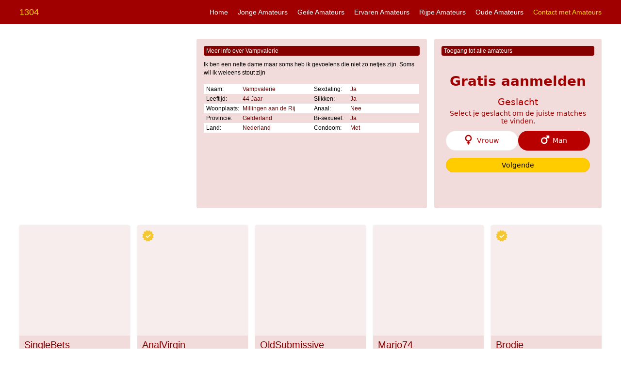

--- FILE ---
content_type: text/html; charset=iso8859-15
request_url: https://www.amateurdating.net/page/1304.html
body_size: 2926
content:
<!DOCTYPE html PUBLIC "-//W3C//DTD XHTML 1.0 Transitional//EN" "http://www.w3.org/TR/xhtml1/DTD/xhtml1-transitional.dtd">
<html xmlns="http://www.w3.org/1999/xhtml">
<head>
<meta http-equiv="Content-Type" content="text/html; charset=iso-8859-1" />
<title>1304 </title>
<meta name="description" content="Amateur Vampvalerie die momenteel 44 jaar oud is woont in Millingen aan de Rijn in de regio Gelderland, waar ze graag wil daten met geile liefhebbers en sex amateurs! 1304 !" />
<meta name="keywords" content="vampvalerie,44 jaar,millingen aan de rijn,gelderland,amateur,dating,vrouw" />
<meta name="google-site-verification" content="X8M-Jgfg8q5__jcyB5x-sKSblqpAhWVRBQoyYAskA4U" />
<meta name="viewport" content="width=device-width; initial-scale=1.0; maximum-scale=1.0; user-scalable=0;" />
<link type="text/css" media="(min-width: 1200px)" rel="stylesheet" href="https://www.amateurdating.net/style.css" />
<link type="text/css" media="(max-width: 1199px)" rel="stylesheet" href="https://www.amateurdating.net/mobile.css?rnd=132" />
</head>
<body>
<main>
<div class="header">
  <div align="center">
    <div class="wrap">
      <h1>1304 </h1>
      <ul>
        <li><a class="menu" href="https://www.amateurdating.net/">Home</a></li>
        <li><a class="menu" href="https://www.amateurdating.net/jonge-amateurs/">Jonge Amateurs</a></li>
        <li><a class="menu" href="https://www.amateurdating.net/geile-amateurs/">Geile Amateurs</a></li>
        <li><a class="menu" href="https://www.amateurdating.net/ervaren-amateurs/">Ervaren Amateurs</a></li>
        <li><a class="menu" href="https://www.amateurdating.net/rijpe-amateurs/">Rijpe Amateurs</a></li>
        <li><a class="menu" href="https://www.amateurdating.net/oude-amateurs/">Oude Amateurs</a></li>
       <li><a class="menu gold" href="https://www.amateurdating.net/contact-met-amateurs/">Contact met Amateurs</a></li>
      </ul>
    </div>
  </div>
</div>
<div class="spacer"></div>
<div class="pro">
  <div align="center">
    <div class="wrap">
      <div class="pro_col1"><img class="pro_pic" src="https://www.sexy-flirten.nl/assets/memberPics/20074164935062554482.jpg"><div class="pro_pic2" style="background-image:url(https://www.sexy-flirten.nl/assets/memberPics/20074164935062554482.jpg)"></div></div>
		  <div class="pro_col2"><div class="pro_kop">Meer info over Vampvalerie</div>
			<div class="pro_d"> Ik ben een nette dame maar soms heb ik gevoelens die niet zo netjes zijn. Soms wil ik weleens stout zijn</div>
			<div class="pro_qa">
				<div class="pro_q pro_color">Naam:</div><div class="pro_a pro_color">Vampvalerie</div>
				<div class="pro_q">Leeftijd:</div><div class="pro_a">44 Jaar</div>
				<div class="pro_q pro_color">Woonplaats:</div><div class="pro_a pro_color">Millingen aan de Rij</div>
				<div class="pro_q">Provincie:</div><div class="pro_a">Gelderland</div>
				<div class="pro_q pro_color">Land:</div><div class="pro_a pro_color">Nederland</div>
			</div>
			<div class="pro_qa">
				<div class="pro_q pro_color">Sexdating:</div><div class="pro_a pro_color">Ja</div>
				<div class="pro_q">Slikken:</div><div class="pro_a">Ja</div>
				<div class="pro_q pro_color">Anaal:</div><div class="pro_a pro_color">Nee</div>
				<div class="pro_q">Bi-sexueel:</div><div class="pro_a">Ja</div>
				<div class="pro_q pro_color">Condoom:</div><div class="pro_a pro_color">Met</div>
			</div>
		  </div>
		 <div class="pro_col3"><div class="pro_kop2">Toegang tot alle amateurs</div>
      <iframe width="100%" height="365" framespacing="0" frameborder="0" src="https://www.pathxy.com/regforms/generators/flirdo/php/register_form.php?affref=huF6WU1033&nichesite=hornydesire.com&niche=adult&pi=28-amateurdating&site=flirdo.com&signup-type=0&bg_clr=%23F1DBDB&txt_clr=%239F0000&border=on&border_clr=rgba(221,221,221,1)&show_header=on&header_text=&header_text2=&header_bg_clr=rgba(0,0,0,1)&header_clr=%239F0000&textbox_border_clr=rgba(241,241,241,1)&button_text=Jetzt kostenlos anmelden&button_border_clr=%23FFBB00&button_clr=%23FFCC00&button_txt_clr=rgb(0, 0, 0)&button_txt_shadow=rgba(0,0,0,0)&gender_btn_clr_inactive=rgba(255,255,255,1)&gender_txt_clr_inactive=%23B90000&gender_btn_clr=%23B90000&gender_txt_clr=rgb(255, 255, 255)&gender_border_clr=rgba(241,241,241,1)&jq_error_clr=rgba(255,0,0,1)&step_heading_color=%23B90000&bshadow=off&show_online_counter=on&online_counter_clr=rgba(0,0,0,1)&lang=nl&logo=no&footer=no&border_radius=0"></iframe>
      </div> </div>
  </div>
</div>
<div align="center">
  <div class="wrap">
    <div class="container">
      <div class="box">
						<a href="https://www.amateurdating.net/jonge-amateurs/lekkere-58-jarige-granny-verwennen-1123.html"><div class="box_image" style="background-image:url(https://www.sexy-flirten.nl/assets/memberPics/20632164938158451531.jpg)"></div></a>
						<div class="box_desc">
						<div class="box_name">SingleBets</div>
						<div class="box_feats">58 Jaar &middot; Heerde &middot; Gelderland</div>
						<div class="box_text"> Vooroordelen heb ik genoeg gehad in mijn leventje. Niet dat ik me er veel van aantrek maar het zal nu wel eens fijn zijn om gewoon een man te treffen die me aantrekkelijk vindt. Die een speciale vriendschap met extraatjes wil opbouwen</div>
						<a class="box_link" href="https://www.amateurdating.net/jonge-amateurs/lekkere-58-jarige-granny-verwennen-1123.html">Lekkere 58-jarige granny verwennen</a>
						</div>
						</div><div class="box">
						<a href="https://www.amateurdating.net/oude-amateurs/sensuele-34-jarige-mama-bezoeken-14424.html"><div class="box_image" style="background-image:url(https://www.sexy-flirten.nl/assets/memberPics/26956164974170360313.jpg)"><img class="ver" src="https://www.amateurdating.net/images/verified.png"></div></a>
						<div class="box_desc">
						<div class="box_name">AnalVirgin</div>
						<div class="box_feats">34 Jaar &middot; Dinkelland &middot; Overijssel</div>
						<div class="box_text"> Ik ben extreem, heel extreem, dit moet jij ook zijn anders wil ik niet met je verder. </div>
						<a class="box_link" href="https://www.amateurdating.net/oude-amateurs/sensuele-34-jarige-mama-bezoeken-14424.html">Sensuele 34-jarige mama bezoeken</a>
						</div>
						</div><div class="box">
						<a href="https://www.amateurdating.net/oude-amateurs/geile-66-jarige-granny-neuken-653.html"><div class="box_image" style="background-image:url(https://www.sexy-flirten.nl/assets/memberPics/29215164986992521340.jpg)"></div></a>
						<div class="box_desc">
						<div class="box_name">OldSubmissive</div>
						<div class="box_feats">66 Jaar &middot; Aa en Hunze &middot; Drenthe</div>
						<div class="box_text"> Jarenlange ervaring. Mijn man was mijn vaste dominant maar helaas is hij voor 3 jaar terug gestorven. Een tijd lang stond ik daarom niet open voor nieuwe contacten maar inmiddels voel ik mijzelf er weer helemaal klaar voor. Een vaste</div>
						<a class="box_link" href="https://www.amateurdating.net/oude-amateurs/geile-66-jarige-granny-neuken-653.html">Geile 66-jarige granny neuken</a>
						</div>
						</div><div class="box">
						<a href="https://www.amateurdating.net/ervaren-amateurs/leuke-29-jarige-milf-zoekt-sex-14175.html"><div class="box_image" style="background-image:url(https://www.sexy-flirten.nl/assets/memberPics/64982-1601635149-private-1.jpg)"></div></a>
						<div class="box_desc">
						<div class="box_name">Marjo74</div>
						<div class="box_feats">29 Jaar &middot; Herentals &middot; Antwerpen</div>
						<div class="box_text"> Gek op geile setjes, lingerie en uitdagen/verleiden. Ik hou van het spel, de verleiding en het voorspel, dat hete ongeremde gevoel vlak voordat je tot het echte werk overgaat omdat je moet. herken jij dat ook? Laat het eens weten want</div>
						<a class="box_link" href="https://www.amateurdating.net/ervaren-amateurs/leuke-29-jarige-milf-zoekt-sex-14175.html">Leuke 29-jarige milf zoekt sex</a>
						</div>
						</div><div class="box2">
						<a href="https://www.amateurdating.net/rijpe-amateurs/lekkere-44-jarige-dame-ontdekken-15756.html"><div class="box_image" style="background-image:url(https://www.sexy-flirten.nl/assets/memberPics/15367164924645856447.jpg)"><img class="ver" src="https://www.amateurdating.net/images/verified.png"></div></a>
						<div class="box_desc">
						<div class="box_name">Brodie</div>
						<div class="box_feats">44 Jaar &middot; Graft-De Rijp &middot; Noord-Holland</div>
						<div class="box_text"> Ik zou mijn seksuele ervaringen willen uitbreiden. Nu al 4 jaar alleenstaand en de drang naar een nieuwe intieme vriendschap word steeds groter. Ik heb vroeger vaak de seksbeest uitgehangen, maar dat verdween snel toen ik serieuze</div>
						<a class="box_link" href="https://www.amateurdating.net/rijpe-amateurs/lekkere-44-jarige-dame-ontdekken-15756.html">Lekkere 44-jarige dame ontdekken</a>
						</div>
						</div>    </div>
  </div>
</div>
</main>
</div>
<!-- Default Statcounter code for Amateur Dating
https://www.amateurdating.net/ -->
<script type="text/javascript">
var sc_project=13186952; 
var sc_invisible=1; 
var sc_security="d1e63325"; 
</script>
<script type="text/javascript"
src="https://www.statcounter.com/counter/counter.js"
async></script>
<noscript><div class="statcounter"><a title="Web Analytics"
href="https://statcounter.com/" target="_blank"><img
class="statcounter"
src="https://c.statcounter.com/13186952/0/d1e63325/1/"
alt="Web Analytics"
referrerPolicy="no-referrer-when-downgrade"></a></div></noscript>
<!-- End of Statcounter Code -->
</body>
</html>


--- FILE ---
content_type: text/html; charset=UTF-8
request_url: https://www.pathxy.com/regforms/generators/flirdo/php/register_form.php?affref=huF6WU1033&nichesite=hornydesire.com&niche=adult&pi=28-amateurdating&site=flirdo.com&signup-type=0&bg_clr=%23F1DBDB&txt_clr=%239F0000&border=on&border_clr=rgba(221,221,221,1)&show_header=on&header_text=&header_text2=&header_bg_clr=rgba(0,0,0,1)&header_clr=%239F0000&textbox_border_clr=rgba(241,241,241,1)&button_text=Jetzt%20kostenlos%20anmelden&button_border_clr=%23FFBB00&button_clr=%23FFCC00&button_txt_clr=rgb(0,%200,%200)&button_txt_shadow=rgba(0,0,0,0)&gender_btn_clr_inactive=rgba(255,255,255,1)&gender_txt_clr_inactive=%23B90000&gender_btn_clr=%23B90000&gender_txt_clr=rgb(255,%20255,%20255)&gender_border_clr=rgba(241,241,241,1)&jq_error_clr=rgba(255,0,0,1)&step_heading_color=%23B90000&bshadow=off&show_online_counter=on&online_counter_clr=rgba(0,0,0,1)&lang=nl&logo=no&footer=no&border_radius=0
body_size: 4546
content:
<!DOCTYPE html>
<html lang="nl">
<head>
 <meta charset="UTF-8">
 <meta name="viewport" content="width=device-width, initial-scale=1.0">
 <meta name="captcha-key" content="6LfF_KsUAAAAAKpFAuVh3nlzZEeREBX-cFJb1xmq">
 <meta name="captcha-action" content="fl_promo_reg">
 <meta name="country" content="blocked">
 <link rel="preconnect" href="https://fonts.googleapis.com">
 <link rel="preconnect" href="https://fonts.gstatic.com" crossorigin>
 <link rel="stylesheet" href="https://www.flirdo.com/assets/css/vendor/bootstrap.min.css">
 <link href="https://fonts.googleapis.com/css2?family=Roboto:ital,wght@0,100;0,300;0,400;0,500;0,700;0,900;1,100;1,300;1,400;1,500;1,700;1,900&display=swap" rel="stylesheet">
 <link rel="stylesheet" href="https://cdnjs.cloudflare.com/ajax/libs/font-awesome/6.4.0/css/all.min.css">
 <link rel="stylesheet" href="/regforms/generators/RegForms/public/v2/css/style.css">
 <link rel="stylesheet" href="/regforms/generators/RegForms/public/v2/css/CustomInput.css">
 <style>        .modal-content {
            background: #F1DBDB;
            color: #9F0000;   
            border-radius: 0;
        }
        
        .modal_header-text {
            color: #9F0000;
        }
        
        .custom-input-base input{
            border: 1px solid rgba(241,241,241,1);
        }
        
        .error-container .error {
            color: rgba(255,0,0,1);
        }
        .modal-content .modal-body .step-1 .button-gender-group .button-gender {
            background-color:rgba(255,255,255,1);
            color: #B90000;
            border-color: rgba(241,241,241,1);
        }
        
        .modal-content .modal-body .step-1 .button-gender-group .button-gender.active {
            background-color:#B90000;
            color: rgb(255,255,255);
            border-color: #F1DBDB;
        }

        .btn-step {
            background: linear-gradient(45deg, #FFCC00 0, #FFCC00 100%);
            color: rgb(0,0,0);
            border-color: #FFBB00;
            text-shadow: 1px 1px 0 rgba(0,0,0,0);
        }
        
        .custom-input-base .icon {
            background: linear-gradient(45deg, #FFCC00 0, #FFCC00 100%);
        }
        
        .custom-input-base .icon i {
            color: rgb(0,0,0);
        }
        
        .step .step-header {
            color: #B90000;
        }

        
                    .modal-content {
                        box-shadow: none !important;
                        -webkit-box-shadow: none !important;
                    }
                </style>
</head>
<body>
<div class="modal-content">
 <div class="modal-header">
   <div class="modal_header-text">Gratis aanmelden</div>
  </div>
 <div class="modal-body">
 <form id="register-form"
 data-site="https://www.flirdo.com" data-wsite="https://www.hornydesire.com">

 <input type="hidden" name="refby" value="huF6WU1033">
 <input type="hidden" name="pinfo" value="28-amateurdating">
 <input type="hidden" name="reftrackpb" value="">


 <div class="step step-1">

 <h3 class="step-header">Geslacht</h3>
 <div class="step-text">Select je geslacht om de juiste matches te vinden.</div>
 <div>
 <input type="hidden" name="gender" value="Man">
 <div class="button-gender-group" style="text-align: center;">
 <button type="button" class="button-gender" data-gender="Woman">
 <div class="gender-icons">
 <i class="fa-solid fa-venus black"></i>
 <i class="fa-solid fa-venus white"></i>
 </div>
 <span class="gender-text">Vrouw</span>
 </button>
 <button type="button" class="button-gender active" data-gender="Man">
 <div class="gender-icons">
 <i class="fa-solid fa-mars black"></i>
 <i class="fa-solid fa-mars white"></i>
 </div>
 <span class="gender-text">Man</span>
 </button>
 </div>
 </div>
 <div class="error-container">
 <div class="error" style="display: none;">Land niet toegestaan</div>
 </div>
 <button type="button" class="btn-step">Volgende</button>
 </div>

 <div class="step step-2" style="display: none;">
 <h3 class="step-header">Voornaam</h3>
 <div class="step-text">Vul je voornaam in voor een persoonlijke ervaring.</div>
 <div class="custom-input-base">
 <div class="label">
 <label class="icon" for="input-67e59b19bd340"><i class="fa-solid fa-address-card"></i></label>
 </div>
 <input type="text" autocomplete="on" name="username" class="input-userData" id="input-67e59b19bd340" placeholder="Voornaam">
 <div class="title"><span>Voornaam</span></div>
 </div>
 <div class="error-container">
 <div class="error" style="display: none;">error</div>
 </div>
 <button type="button" class="btn-step">Volgende</button>
 </div>



 <div class="step step-3" style="display: none;">
 <h3 class="step-header">E-mailadres</h3>
 <div class="step-text">Vul het e-mailadres in dat je wilt gebruiken voor het inloggen op je account.</div>
 <div class="custom-input-base">
 <div class="label">
 <label class="icon" for="input-67e59b19bd340"><i class="fa-solid fa-address-card"></i></label>
 </div>
 <input type="email" autocomplete="on" name="email" class="input-userData" id="input-67e59b19bd340" placeholder="E-mailadres">
 <div class="title"><span>E-mailadres</span></div>
 <label class="loading" style="display: none;">Bezig met laden</label>
 </div>
 <div class="error-container">
 <div class="error" style="display: none;">error</div>
 </div>
 <button type="button" class="btn-step">Volgende</button>
 </div>

 <div class="step step-4" style="display: none;">
 <h3 class="step-header">Wachtwoord</h3>
 <div class="step-text">Vul het wachtwoord in dat je wilt gebruiken voor het inloggen op je account.</div>
 <div class="custom-input-base">
 <div class="label">
 <label class="icon" for="input-67e59b19bd340"><i class="fa-solid fa-address-card"></i></label>
 </div>
 <input type="password" autocomplete="on" name="password" class="input-userData" id="input-67e59b19bd340" placeholder="Wachtwoord">
 <div class="title"><span>Wachtwoord</span></div>
 </div>
 <div class="error-container">
 <div class="error" style="display: none;">error</div>
 </div>
 <button type="button" class="btn-step">Volgende</button>
 </div>

 <div class="step step-5" style="display: none;">
 <h3 class="step-header">Disclaimer</h3>
 <div class="disclaimer-text"><p>Door je aan te melden geef je aan dat je de <a href="https://www.flirdo.com/policies/terms-and-conditions?affref=huF6WU1033&pi=28-amateurdating" target="_blank">Algemene voorwaarden</a>, de <a href="https://www.flirdo.com/policies/cookies?affref=huF6WU1033&pi=28-amateurdating" target="_blank">Cookieverklaring</a> en het <a href="https://www.flirdo.com/policies/privacy?affref=huF6WU1033&pi=28-amateurdating" target="_blank">Privacybeleid</a> hebt gelezen en geaccepteerd. Ook geef je door je aan te melden aan de <strong>"Belangrijke Informatie/Disclaimer"</strong> hieronder te hebben gelezen, daarvan dus op de hoogte te zijn en daarmee dus akkoord te gaan.</p>
<ul>
<li>Deze website is uitsluitend bestemd voor gebruik door personen van 18 jaar en ouder. Door deze website te gebruiken, verklaar je de leeftijd van 18 jaar te hebben bereikt. Ben je nog geen 18 jaar, verlaat deze website dan onmiddellijk.</li>
<li>
<p>Wees erop bedacht dat deze website expliciet seksuele en erotische content, zoals foto's en tekstberichten bevat. Deze zijn niet bestemd voor jouw eventueel minderjarige kinderen.</p>
</li>
<li>Trafficshare B.V. gebruikt functionele, analytische cookies, social media cookies en vergelijkbare technieken, zoals Google Webmaster Tools, Google Analytics, Alexa Certify, Yandex, Hotjar, Histats en Statcounter die automatisch gegevens kunnen verzamelen wanneer je de website bezoekt. De gegevens verkregen uit de cookies, worden gedeeld met derden die de programmatuur daarvoor beschikbaar stellen teneinde het voor Trafficshare B.V. mogelijk te maken.</li>
<li>Trafficshare B.V. heeft niet de beschikking over middelen om de inhoud van profielen van gebruikers op deze website te controleren. Ook is Trafficshare B.V. niet in staat om gebruikers van deze website te controleren op een strafrechtelijk verleden. Je dient dan ook zelf de nodige zorgvuldigheid in acht te nemen bij de beoordeling of een profiel niet misleidend is of onjuiste informatie bevat en of een gebruiker van deze website je niet wil misleiden of oplichten.</li>
<li>Via deze website verleent Trafficshare B.V., de exploitant van deze website, chatdiensten voor entertainmentdoeleinden. Om van deze diensten gebruik te kunnen maken, heb je credits nodig. Je ontvangt er bij jouw aanmelding een paar gratis, maar daarna dien je voor credits te betalen. De kosten daarvoor tref je aan bij jouw bestelling van credits en op de pagina <a href="https://www.flirdo.com/policies/costs?affref=huF6WU1033&pi=28-amateurdating" target="_blank">Kosten</a>.</li>
<li>Trafficshare B.V. behoudt zich het recht voor om zelf profielen op deze website aan te maken en namens deze profielen berichten aan jou als gebruiker te verzenden. Door gebruik van deze website begrijp en accepteer je dat de profielen op deze website gefingeerd zijn. Deze gefingeerde profielen zijn alleen aangemaakt om berichten en flirts mee uit te wisselen; fysieke afspraken met de persoon achter een gefingeerd profiel zijn dan ook niet mogelijk.</li>
<li>Wees voorzichtig bij het praten met vreemden via deze website. Je weet immers nooit of ze goede of verkeerde bedoelingen hebben. Gebruik dan ook nooit jouw achternaam, e-mailadres, huis- of werkadres, telefoonnummer of andere naar jou herleidbare gegevens op deze website.</li>
<li>Zet iemand jou onder druk op deze website, bijvoorbeeld om persoonlijke of financi&euml;le gegevens te verstrekken? Stop dan meteen met het communiceren met deze persoon. Let er ook op dat mensen in staat zijn op een listige manier dergelijke gegevens van je te verkrijgen. Communiceer daarom altijd oplettend en voorzichtig via deze website.</li>
<li>
<p>Voorkom dat jouw minderjarige kinderen met erotische of anderszins voor minderjarigen ongeschikte online content in aanraking komen. Daarvoor enkele tips:</p>
<ol>
<li>Installeer programma's voor ouderlijk toezicht op jouw apparaat. Voorbeelden van programma's voor ouderlijk toezicht zijn <a href="https://www.netnanny.com/" target="_blank" rel="noopener">Netnanny</a>, <a href="https://www.connectsafely.org/" target="_blank" rel="noopener">Connectsafely</a>, <a href="https://www.kaspersky.nl/safe-kids" target="_blank" rel="noopener">Kaspersky</a> en <a href="https://family.norton.com/web/" target="_blank" rel="noopener">Norton</a>. Deze programma's werken zodanig dat toegang tot specifieke websites en online inhoud worden geblokkeerd. Vaak blokkeren deze programma's standaard al een groot aantal websites waarvan algemeen verondersteld wordt dat deze ongeschikt zijn voor minderjarigen. Door middel van updates kunnen daar steeds nieuwe websites aan worden toegevoegd.</li>
<li>Neem contact op met jouw internetprovider. Er zijn internetproviders die het mogelijk maken dat bepaalde informatie van internet wordt gefilterd. Je kunt jouw internetprovider raadplegen om na te vragen of deze service ook voor jou mogelijk is.</li>
<li>Controleer jouw webbrowser. Informeer je over de werking van jouw webbrowser zodat je kunt zien welke websites door jouw minderjarige kinderen zijn bezocht. Door in geval van ongewenste sitebezoeken jouw minderjarige kinderen daarop aan te spreken, kun je jouw kinderen leren dat de websites niet voor hun geschikt zijn. Bovendien kun je naar aanleiding daarvan beoordelen in hoeverre jouw kind ge&iuml;nteresseerd is in bepaalde websites, zodat je bovenstaande tips kunt hanteren.</li>
<li>Praat met jouw kinderen. Leer jouw minderjarige kinderen dat ze nooit persoonsgegevens of persoonlijke informatie via internet moeten verstrekken aan vreemden, bijvoorbeeld via een chatwebsite. Leer ze ook dat niet iedereen op internet hoeft te zijn wie ze zeggen te zijn en dat men wel eens verkeerde bedoelingen kan hebben als iemand via het internet contact opneemt met jouw kind. Vertel jouw kinderen bovendien dat ze niet met vreemde andere minderjarigen die zij online hebben ontmoet, moeten afspreken zonder daarover eerst met jou te overleggen. Ook is het raadzaam jouw kind te vertellen dat hij jou meteen moet laten weten wanneer iemand op internet contact met hem opneemt of wanneer jouw kind seksueel getinte content of andere content waarvan hij schrikt, op internet tegenkomt.</li>
</ol>
</li>
<li>Trafficshare B.V. hanteert een beschermplan met als doel het herkennen en in bescherming nemen van consumenten die de aard van de diensten op deze website mogelijk niet begrijpen. Het beschermplan houdt onder meer in dat jijzelf, maar ook derden een toegangsverbod voor jou kunnen aanvragen. Meer informatie hierover tref je aan op de pagina <a href="https://www.flirdo.com/policies/ban?affref=huF6WU1033&pi=28-amateurdating" target="_blank">Toegangsverbod</a>.</li>
<li>Deze site wordt beschermd door reCAPTCHA, het <a href="https://policies.google.com/privacy" target="_blank" rel="noopener">Privacybeleid</a> en de <a href="https://policies.google.com/terms" target="_blank" rel="noopener">Algemene Voorwaarden</a> van Google zijn van toepassing.</li>
<li>Op het gebruik van deze website zijn de <a href="https://www.flirdo.com/policies/terms-and-conditions?affref=huF6WU1033&pi=28-amateurdating" target="_blank">algemene voorwaarden</a>, <a href="https://www.flirdo.com/policies/cookies?affref=huF6WU1033&pi=28-amateurdating" target="_blank">cookieverklaring</a> en <a href="https://www.flirdo.com/policies/privacy?affref=huF6WU1033&pi=28-amateurdating" target="_blank">privacybeleid</a> van Trafficshare B.V. van toepassing. Door op <strong>"Akkoord en doorgaan"</strong> te klikken ga je met de <a href="https://www.flirdo.com/policies/cookies?affref=huF6WU1033&pi=28-amateurdating">cookieverklaring</a> en <a href="https://www.flirdo.com/policies/privacy?affref=huF6WU1033&pi=28-amateurdating" target="_blank">privacybeleid</a> akkoord. Indien je je op de website registreert, ga je tevens akkoord met de <a href="https://www.flirdo.com/policies/terms-and-conditions?affref=huF6WU1033&pi=28-amateurdating" target="_blank">algemene voorwaarden</a>.</li>
</ul></div>
 <button type="button" class="btn-step">
 <input id="ModalRegistration-checkbox-input" class="inp-cbx" type="checkbox" style="display: none;">
 <label class="cbx" for="cbx"><span><svg width="9px" height="7px" viewBox="0 0 12 10"><polyline points="1.5 6 4.5 9 10.5 1"></polyline></svg></span> Akkoord en doorgaan</label>
 </button>
 <label class="loading" style="display: none;">Bezig met laden</label>
 </div>
 </form>
 </div>

 
</div>
<script src="https://www.google.com/recaptcha/api.js?render=6LfF_KsUAAAAAKpFAuVh3nlzZEeREBX-cFJb1xmq"></script>
<script src="https://code.jquery.com/jquery-3.6.0.min.js"></script>
<script src="/regforms/generators/RegForms/public/v2/js/script.js"></script>
</body>
</html>

--- FILE ---
content_type: text/html; charset=utf-8
request_url: https://www.google.com/recaptcha/api2/anchor?ar=1&k=6LfF_KsUAAAAAKpFAuVh3nlzZEeREBX-cFJb1xmq&co=aHR0cHM6Ly93d3cucGF0aHh5LmNvbTo0NDM.&hl=en&v=TkacYOdEJbdB_JjX802TMer9&size=invisible&anchor-ms=20000&execute-ms=15000&cb=yxtu6jy3y7x
body_size: 45382
content:
<!DOCTYPE HTML><html dir="ltr" lang="en"><head><meta http-equiv="Content-Type" content="text/html; charset=UTF-8">
<meta http-equiv="X-UA-Compatible" content="IE=edge">
<title>reCAPTCHA</title>
<style type="text/css">
/* cyrillic-ext */
@font-face {
  font-family: 'Roboto';
  font-style: normal;
  font-weight: 400;
  src: url(//fonts.gstatic.com/s/roboto/v18/KFOmCnqEu92Fr1Mu72xKKTU1Kvnz.woff2) format('woff2');
  unicode-range: U+0460-052F, U+1C80-1C8A, U+20B4, U+2DE0-2DFF, U+A640-A69F, U+FE2E-FE2F;
}
/* cyrillic */
@font-face {
  font-family: 'Roboto';
  font-style: normal;
  font-weight: 400;
  src: url(//fonts.gstatic.com/s/roboto/v18/KFOmCnqEu92Fr1Mu5mxKKTU1Kvnz.woff2) format('woff2');
  unicode-range: U+0301, U+0400-045F, U+0490-0491, U+04B0-04B1, U+2116;
}
/* greek-ext */
@font-face {
  font-family: 'Roboto';
  font-style: normal;
  font-weight: 400;
  src: url(//fonts.gstatic.com/s/roboto/v18/KFOmCnqEu92Fr1Mu7mxKKTU1Kvnz.woff2) format('woff2');
  unicode-range: U+1F00-1FFF;
}
/* greek */
@font-face {
  font-family: 'Roboto';
  font-style: normal;
  font-weight: 400;
  src: url(//fonts.gstatic.com/s/roboto/v18/KFOmCnqEu92Fr1Mu4WxKKTU1Kvnz.woff2) format('woff2');
  unicode-range: U+0370-0377, U+037A-037F, U+0384-038A, U+038C, U+038E-03A1, U+03A3-03FF;
}
/* vietnamese */
@font-face {
  font-family: 'Roboto';
  font-style: normal;
  font-weight: 400;
  src: url(//fonts.gstatic.com/s/roboto/v18/KFOmCnqEu92Fr1Mu7WxKKTU1Kvnz.woff2) format('woff2');
  unicode-range: U+0102-0103, U+0110-0111, U+0128-0129, U+0168-0169, U+01A0-01A1, U+01AF-01B0, U+0300-0301, U+0303-0304, U+0308-0309, U+0323, U+0329, U+1EA0-1EF9, U+20AB;
}
/* latin-ext */
@font-face {
  font-family: 'Roboto';
  font-style: normal;
  font-weight: 400;
  src: url(//fonts.gstatic.com/s/roboto/v18/KFOmCnqEu92Fr1Mu7GxKKTU1Kvnz.woff2) format('woff2');
  unicode-range: U+0100-02BA, U+02BD-02C5, U+02C7-02CC, U+02CE-02D7, U+02DD-02FF, U+0304, U+0308, U+0329, U+1D00-1DBF, U+1E00-1E9F, U+1EF2-1EFF, U+2020, U+20A0-20AB, U+20AD-20C0, U+2113, U+2C60-2C7F, U+A720-A7FF;
}
/* latin */
@font-face {
  font-family: 'Roboto';
  font-style: normal;
  font-weight: 400;
  src: url(//fonts.gstatic.com/s/roboto/v18/KFOmCnqEu92Fr1Mu4mxKKTU1Kg.woff2) format('woff2');
  unicode-range: U+0000-00FF, U+0131, U+0152-0153, U+02BB-02BC, U+02C6, U+02DA, U+02DC, U+0304, U+0308, U+0329, U+2000-206F, U+20AC, U+2122, U+2191, U+2193, U+2212, U+2215, U+FEFF, U+FFFD;
}
/* cyrillic-ext */
@font-face {
  font-family: 'Roboto';
  font-style: normal;
  font-weight: 500;
  src: url(//fonts.gstatic.com/s/roboto/v18/KFOlCnqEu92Fr1MmEU9fCRc4AMP6lbBP.woff2) format('woff2');
  unicode-range: U+0460-052F, U+1C80-1C8A, U+20B4, U+2DE0-2DFF, U+A640-A69F, U+FE2E-FE2F;
}
/* cyrillic */
@font-face {
  font-family: 'Roboto';
  font-style: normal;
  font-weight: 500;
  src: url(//fonts.gstatic.com/s/roboto/v18/KFOlCnqEu92Fr1MmEU9fABc4AMP6lbBP.woff2) format('woff2');
  unicode-range: U+0301, U+0400-045F, U+0490-0491, U+04B0-04B1, U+2116;
}
/* greek-ext */
@font-face {
  font-family: 'Roboto';
  font-style: normal;
  font-weight: 500;
  src: url(//fonts.gstatic.com/s/roboto/v18/KFOlCnqEu92Fr1MmEU9fCBc4AMP6lbBP.woff2) format('woff2');
  unicode-range: U+1F00-1FFF;
}
/* greek */
@font-face {
  font-family: 'Roboto';
  font-style: normal;
  font-weight: 500;
  src: url(//fonts.gstatic.com/s/roboto/v18/KFOlCnqEu92Fr1MmEU9fBxc4AMP6lbBP.woff2) format('woff2');
  unicode-range: U+0370-0377, U+037A-037F, U+0384-038A, U+038C, U+038E-03A1, U+03A3-03FF;
}
/* vietnamese */
@font-face {
  font-family: 'Roboto';
  font-style: normal;
  font-weight: 500;
  src: url(//fonts.gstatic.com/s/roboto/v18/KFOlCnqEu92Fr1MmEU9fCxc4AMP6lbBP.woff2) format('woff2');
  unicode-range: U+0102-0103, U+0110-0111, U+0128-0129, U+0168-0169, U+01A0-01A1, U+01AF-01B0, U+0300-0301, U+0303-0304, U+0308-0309, U+0323, U+0329, U+1EA0-1EF9, U+20AB;
}
/* latin-ext */
@font-face {
  font-family: 'Roboto';
  font-style: normal;
  font-weight: 500;
  src: url(//fonts.gstatic.com/s/roboto/v18/KFOlCnqEu92Fr1MmEU9fChc4AMP6lbBP.woff2) format('woff2');
  unicode-range: U+0100-02BA, U+02BD-02C5, U+02C7-02CC, U+02CE-02D7, U+02DD-02FF, U+0304, U+0308, U+0329, U+1D00-1DBF, U+1E00-1E9F, U+1EF2-1EFF, U+2020, U+20A0-20AB, U+20AD-20C0, U+2113, U+2C60-2C7F, U+A720-A7FF;
}
/* latin */
@font-face {
  font-family: 'Roboto';
  font-style: normal;
  font-weight: 500;
  src: url(//fonts.gstatic.com/s/roboto/v18/KFOlCnqEu92Fr1MmEU9fBBc4AMP6lQ.woff2) format('woff2');
  unicode-range: U+0000-00FF, U+0131, U+0152-0153, U+02BB-02BC, U+02C6, U+02DA, U+02DC, U+0304, U+0308, U+0329, U+2000-206F, U+20AC, U+2122, U+2191, U+2193, U+2212, U+2215, U+FEFF, U+FFFD;
}
/* cyrillic-ext */
@font-face {
  font-family: 'Roboto';
  font-style: normal;
  font-weight: 900;
  src: url(//fonts.gstatic.com/s/roboto/v18/KFOlCnqEu92Fr1MmYUtfCRc4AMP6lbBP.woff2) format('woff2');
  unicode-range: U+0460-052F, U+1C80-1C8A, U+20B4, U+2DE0-2DFF, U+A640-A69F, U+FE2E-FE2F;
}
/* cyrillic */
@font-face {
  font-family: 'Roboto';
  font-style: normal;
  font-weight: 900;
  src: url(//fonts.gstatic.com/s/roboto/v18/KFOlCnqEu92Fr1MmYUtfABc4AMP6lbBP.woff2) format('woff2');
  unicode-range: U+0301, U+0400-045F, U+0490-0491, U+04B0-04B1, U+2116;
}
/* greek-ext */
@font-face {
  font-family: 'Roboto';
  font-style: normal;
  font-weight: 900;
  src: url(//fonts.gstatic.com/s/roboto/v18/KFOlCnqEu92Fr1MmYUtfCBc4AMP6lbBP.woff2) format('woff2');
  unicode-range: U+1F00-1FFF;
}
/* greek */
@font-face {
  font-family: 'Roboto';
  font-style: normal;
  font-weight: 900;
  src: url(//fonts.gstatic.com/s/roboto/v18/KFOlCnqEu92Fr1MmYUtfBxc4AMP6lbBP.woff2) format('woff2');
  unicode-range: U+0370-0377, U+037A-037F, U+0384-038A, U+038C, U+038E-03A1, U+03A3-03FF;
}
/* vietnamese */
@font-face {
  font-family: 'Roboto';
  font-style: normal;
  font-weight: 900;
  src: url(//fonts.gstatic.com/s/roboto/v18/KFOlCnqEu92Fr1MmYUtfCxc4AMP6lbBP.woff2) format('woff2');
  unicode-range: U+0102-0103, U+0110-0111, U+0128-0129, U+0168-0169, U+01A0-01A1, U+01AF-01B0, U+0300-0301, U+0303-0304, U+0308-0309, U+0323, U+0329, U+1EA0-1EF9, U+20AB;
}
/* latin-ext */
@font-face {
  font-family: 'Roboto';
  font-style: normal;
  font-weight: 900;
  src: url(//fonts.gstatic.com/s/roboto/v18/KFOlCnqEu92Fr1MmYUtfChc4AMP6lbBP.woff2) format('woff2');
  unicode-range: U+0100-02BA, U+02BD-02C5, U+02C7-02CC, U+02CE-02D7, U+02DD-02FF, U+0304, U+0308, U+0329, U+1D00-1DBF, U+1E00-1E9F, U+1EF2-1EFF, U+2020, U+20A0-20AB, U+20AD-20C0, U+2113, U+2C60-2C7F, U+A720-A7FF;
}
/* latin */
@font-face {
  font-family: 'Roboto';
  font-style: normal;
  font-weight: 900;
  src: url(//fonts.gstatic.com/s/roboto/v18/KFOlCnqEu92Fr1MmYUtfBBc4AMP6lQ.woff2) format('woff2');
  unicode-range: U+0000-00FF, U+0131, U+0152-0153, U+02BB-02BC, U+02C6, U+02DA, U+02DC, U+0304, U+0308, U+0329, U+2000-206F, U+20AC, U+2122, U+2191, U+2193, U+2212, U+2215, U+FEFF, U+FFFD;
}

</style>
<link rel="stylesheet" type="text/css" href="https://www.gstatic.com/recaptcha/releases/TkacYOdEJbdB_JjX802TMer9/styles__ltr.css">
<script nonce="YLIABrwp_T7f5TElXs82Kw" type="text/javascript">window['__recaptcha_api'] = 'https://www.google.com/recaptcha/api2/';</script>
<script type="text/javascript" src="https://www.gstatic.com/recaptcha/releases/TkacYOdEJbdB_JjX802TMer9/recaptcha__en.js" nonce="YLIABrwp_T7f5TElXs82Kw">
      
    </script></head>
<body><div id="rc-anchor-alert" class="rc-anchor-alert"></div>
<input type="hidden" id="recaptcha-token" value="[base64]">
<script type="text/javascript" nonce="YLIABrwp_T7f5TElXs82Kw">
      recaptcha.anchor.Main.init("[\x22ainput\x22,[\x22bgdata\x22,\x22\x22,\[base64]/[base64]/e2RvbmU6ZmFsc2UsdmFsdWU6ZVtIKytdfTp7ZG9uZTp0cnVlfX19LGkxPWZ1bmN0aW9uKGUsSCl7SC5ILmxlbmd0aD4xMDQ/[base64]/[base64]/[base64]/[base64]/[base64]/[base64]/[base64]/[base64]/[base64]/RXAoZS5QLGUpOlFVKHRydWUsOCxlKX0sRT1mdW5jdGlvbihlLEgsRixoLEssUCl7aWYoSC5oLmxlbmd0aCl7SC5CSD0oSC5vJiYiOlRRUjpUUVI6IigpLEYpLEgubz10cnVlO3RyeXtLPUguSigpLEguWj1LLEguTz0wLEgudT0wLEgudj1LLFA9T3AoRixIKSxlPWU/[base64]/[base64]/[base64]/[base64]\x22,\[base64]\\u003d\x22,\x22TcOww7XCicO7FsOdwrnCl2k2G8OeJ1TChGEIw6bDqz3Cn3k9asOmw4UCw4vCsFNtCB/DlsKmw7cxEMKSw4HDlcOdWMOuwqoYcTTCmVbDiT98w5TCon1gQcKNPX7DqQ9mw6plesKxPcK0OcK3YloMwoMmwpN/[base64]/CqsKAG8KMwp3Dk8O1w4YYw7nDlsO2wqpuDCoxwovDjMOnTUPDj8O8TcOhwq80UMOheVNZbQzDm8K7ZsKOwqfCkMOsSm/CgQHDv2nCpxpiX8OANcOBwozDj8OTwpVewqpJXHhuB8O+wo0RK8OxSwPCu8KEbkLDsh0HVEBeNVzCmcK0wpQvAwzCicKCcX7Djg/[base64]/EXHCocKvw7o4w5xew48kIMKkw5d9w4N/ACnDux7Ci8KFw6Utw484w53Cj8KSD8KbXzvDqMOCFsOWI3rCmsKrHhDDtmtefRPDhQHDu1kgUcOFGcKDwonDssK0R8Kewro7w5s6UmEywpshw5DCh8O7YsKLw64owrY9GsKdwqXCjcOkwp0SHcK8w6Rmwp3CtnjCtsO5w4nCm8K/[base64]/DgDpXesK5d8OnJ8OQNsKvFjrDscOdRktwNyBywq9GPQ9HKMKYwrZfdgJ6w58Yw4XCnxzDpmh8wptqQiTCt8K9wqMLDsO7wqcFwq7DonfCrSxwGknClsK6N8OWBWTDinfDtjMZw5vCh0RjKcKAwpdvUizDlsOPwq/[base64]/[base64]/Cm8KXTCs+woR/w6lIZyI9w5vDtgDCmsKBCnzCmx/Cr0PCs8KzE2cXI3AewpTCmcOrCMKQwrfCq8KvHMKBVsOCazLCk8OzLUfCmsKTFi9Xw58hHwYGwr1EwrYoIsOtwpkxw4jCmsKJwqU7E2/DsFdxN13DuVzCuMKkw4LDh8OEMcOhwrfCtXNDw4VVSsKCw45Vdn/CvcKEX8KlwrU5wrJaQUJjOMOiw6TDtsOaacKZAcOWw5rClEAJw7TCsMKUNcKIbTTDonQQwpTDncK5wozDu8KRw6Z4DMObwp85YcK6SkcYwoTCsnZxTQUFKAfCm2/DkgU3ThfCkcKnw4lgSsOoIAJvwpJadsOvw7JgwoTCjnAeXcOGw4RgCcKxwrQnG2N6w6MiwoIHwpTDnsKow5XDnkd/[base64]/CrcOrw6LCvMKewqc/QsKgQsKeLMOnwqrDllNAwqJ0wp3CsF8FGsKsecKpVxLChncyFMKxwqbDjsOdAA0tB3vChm7CjFjCnUoUO8OYRsOTZEXCg1LDnAnDllHDmMOOdcO0wpHCkcOWwoNNFBrDu8ONCMOYwq/[base64]/DrMKrGX3ClVnCgsORwpHCj3Yiexw1w6HDs1nClhBvHWl4w5bDmktibxJOOsKjNcOhKAvDrMKEbsKhw4V+fGROwp/CicO7fMKfKiVUGsOuw4rCvT3CvUgZwqTDn8OawqnCg8OlwoLCkMKawqQtwoDCo8OGJcO9wqjDoBBiwrV+VVHCgMKWw77DncKCW8KeW3vDk8OBeyfDkm/DosKkw4A7VcKew4fDhE/CtcKFLykBD8KIT8O1wq7CpcK1w6s+wozDllYfw6rDssKHw5RuNcKTDsKASlXDiMKADMOiw7wCDUx6ZMKlw75Xw6B/OcKDIsKIwr/[base64]/DglDDjQJEdcOYaSvDm8KWScOawoZawrvCnjHCisKmwpM4w7VewqHCuU5RZ8KfQVMKwrZew5klwrvClCwuccK7w4ZRwr/Dv8ORw4PCsQN9F3nDpcKSwo8Ew43CsChBesOQBcOTw5dswq1bJQ/CusO/w7PDrWNOw4/CjR8sw4HCkBA9wojDoBpnwptFaW/ClR7CmMODwrLCksOHwqx5wobDmsKwc3nCpsKsZMKmw4kmw64Swp7Clz0mw6MhworDu3N/w6LDvcOkwrxtbwjDjVQAw6PCp0HDpVrCscKLEMKHQ8KawpLCv8Kcwr/ClMKdB8KiwpfDsMK3w5Rpw7oGRQIjbl81XcKVYybDo8KEUcKuw49cLRNuw4lyOsOhXcK5R8Oow5cYwrFuBMOOwr9jGsKqwow/wpVFFsK1HMOKA8OxV0R3wqLCjVjDh8KDw6bDu8KJCMKwXHQ6On8OaFRpwqU+NF/Dh8KrwowzLUZYw74nfV3Cq8OLwp/CnjTDocK9T8OyLsOGwqsif8OacREScnE4Vj/CgCrDucKGR8KNw6nCmsKNVw7CgMKhdy7DtMKOBXshHsKUPMOmwq/[base64]/DmcOrLyUKb0rCs3h5wpXDpgzCqcOJasOOCcOGaUdMPcKJwq7Dj8OPw6xxKcO9UsKdJsOCAMOOw69Lwpgnwq7Ck2JVw5/DrFxbw67CsS12wrTDqUxYKVkpa8Orw7kpH8OXFMOLd8KFM8OAdDIMwqBiVwvDrcOsw7PDlk7ChA8Lw5J4acOiK8KUwrLDlG54RcOOw67CnTpww7XDl8O0wp5Mw4nCiMObIizCksOtaUc7w6jCtcKzw5oZwrt9w4/CjC56woDCjgZmw4rChcOnA8KEwrgTUMKTwrd+w5psw5/DiMO0wpR1OsO7wrjCh8KPw5EvwpnCu8O8w6rDr1vCqic1CxLDqGxoeW1XMcOYc8Okw5gswoRgw7rDhQk8w4s/wrzDqSzCq8KywpLDl8OjUcOxw4AGw7dHLXE6L8OZw4VFw4LDgsO9wrTCrlTDncO5NhgqQsK/IBwYaSw8CizDqAhIw5nCp0kmOsKiK8Oyw5LClVjCnG0/wogsV8OQCi12wrtwBQXCjsKqw401w45YeULDg3IXasKaw4NkIMOGNFXCusKgwqDDghzDscO6woRMw4FmccOnS8KuwpfDvcKdeEHDnsOwwovDlMOVLjjDtlzDtXsCwqYZw77DncO4VEvDkwDCvcOAARDCrsKPwqRYHsOhw7kHw6MjGVAHasKQb07Cu8O4w7hcwo/Du8KAw6wOXw3Dt0zDoB5ww5URwpYyDD00w5lVWTDDpg0Uw5TDgcKQXEhRwo1kw6wZwprDtkHDnDvCisOmw6zDmcK/IwxFbsOuwo7DhinDmzE9PsO0P8OVw5EsJMOuwpvCt8KCwp7DscOxPCZyTT3Dp3fCvMKLwqPCpi00wpzCk8KEK2rCjsORdcOXIsO1wofDmSHCuAtIRlLCokU0wp/CmixLXcKMKMK/dlrDiU/[base64]/CpHnCtsOvTivCiGoAwpoJE8K8VMK1dHB7bnjCknzDg8K6T2DCjx3DpHoFOMKkw41Aw7DCvcKTUgJPB2Y3QsK9w4nCssKTw4fDs3Z6wqJ0QU3DicOEMUTCmsONwoMkc8OjwrTChkMoXcO7Q07DiyjCncKTTzBQw5I6QWrDhz8Lwp/DsVjCgltrw6hww7HDtWIDD8OEVsK3wpcKwqM8wpcuwrnDi8KVwrXCtGfDjcO7TwrDtsOuEsKEc1HDgUEuwpgiesOdw6vCsMK8wqo7wphWwosRSA/[base64]/CrMKPwoPDssK4YXfCgcOUwr4JGDXDnsK4IlxCcl3DoMKvTQ5KQMKtA8OFRcKPw4TClcOFLcOJRMORw54Cf0nCt8OZwpPCiMKYw7czwpHCiRVFJ8OVFSrChMOjfwtUw5VnwrpWR8KZw5Mnwrl8w5HCgV7DtMO7W8OowqtmwqEnw4/Cpj1+wr3DsADCq8O/w6QuXi5Xw73Djk1zw75+PcOowqDChkNFwoTDn8KoI8O1DDTDoXfCslcrw516wqs7CMOrAGJxwqrClMOSwprDtMObworDg8OJFsKsZ8Kjw6LCu8KFwqLDrsKfLsOdwq0Vwo9jJMOWw7XDssOtw4fDtcOdw5fCsg9lw4zCtnx9CynCqRzDuDIOw7XCl8OaHMOiw7/DscOMw40beRXChgHCtMOvwqXDvDxKwqY3ecKywqTCuMKtwpzDkMKFPsKAAMKYw7rCkcOsw6XCq1nCm0xjwozCkgPCtQ8Yw7/Cn017wpTDlh9KwqjCqnzDlmHDjsKXH8OrFcKgcMK4w6ExwrrCkVfCrcKsw7UHw5kcCAgKw6hAGm43w4oEwolUw5A9w57DmcOPVsOZw4zDtMKhKMKiB3F2G8KicxrDky7Dt2TChcKXGcK2I8O6wqFMw6HCiFLDvcKtwrPDjsK8OR8zw6wmwqXDqMOlw494MjU/ecK2LSvDjMK+OlTDmMK0F8K2W1bCgCoXBsOIw7/CpATCoMO1SX9BwpwuwqREwpp7KHMqwoZ4w6nDoWllJsOOR8KUwosYbEY4Cm3Cjgc/[base64]/DomQCLUA9RsOxwrw2fcO8w7cCcHXCvcKhVFPDjsOIw6pfw5DDucKJw7ZRIwp5w6/CoBt9w4hyQRxkw4TDqMKQw5DDiMKdwo0bwqfCtyoywpfCl8KeNMOqw6NjasOnCx/CoSHDp8Kyw6TDvSJDZcKqw7QJClU/[base64]/w79gw4LCl3ZFeVrDpMOcw7DCgyFqUMOvwrzCk8KebmDDlcOBw4Z9DsOcw5o5NMKQw7A8GcOuZxXDpMOvL8KDbAvCvE9rw7gJfWXDhsKcwqnDpMKrwrbDhcOOPVU5wrrCjMKvw5kQF3zCh8OsPRDDm8OaFhLDu8OvwodWQMKYMsK6wpMGGmjDrsOpwrbCpxTCl8KGw5/CmXHDscK1wocEe2JEXX4pwrvDtcOHeRzDiwlZcsOMw6xuwrkywqRXOW/DhMO1GWLDr8KJDcK1wrXDkS85wrzDvkdVw6Vfwr/DjCHDuMOgwrNsCcKwwonDjMOHw7/CicOiwowAEQvDnANWasOowrXCucK7w4/Di8KEw7HCj8OFLcOfXUDCscO7woJDC0IteMOOIyzCrsK9wo/CmcOeLcKzwrjDkmnCk8KDwr3DuVhbw4/CusKkNsO2asKVf0A0S8KyfRMsGyrDoDF1w5hZIAF1C8OOw5jDsHPDvkHDncOjHsO7YcOLwrjCtsKVwprCjjUsw41Tw68JaGQOwprDn8K3NWI9SMO1wqZXQ8K3wqHChALDuMKEPsKjeMOhUMK4ccK1w5NNwqB9w4cUwqQuw6kJax3DgRLCg1xuw4IDw7AtDCHClsKrwr/DpMOeP3HCoyfDqcK6w7LClglJw6jDqcKRNMOXZMOfwqrDjUcTwo7CqivDtsONwpbCucO6FsKaFh4rw4LCtHlYwoo5wopJcUZXfDnDoMOgwqlBZR15w4HCliTDuj/[base64]/[base64]/wqYYw7XDssKhLMK9wpDCicKBw7ogw7lEO8OAEGHDscOZcsO5w5rDmQjCisO8w6AKCsO3MT/CgsOzBV90CsKow4LCqQTDn8O0J19zwpXDgjXCs8OWwofCuMOGb1XClMKewpjClCjCoVwlwrnCrMOywpdhwo8uwp/DvcK7wqDDtHHDosK/wr/[base64]/DncKtw6gcDxnCgsK1R8KnNsKWc8KdKzJIw48Uw63CtDrDqsOpPFXDs8KFwqDDlsK+K8KLEGwzDMOcw5bDmh4Fb2UhwqXDmsODFcOLAltUIcOcwpvDm8Ksw79pw4rDj8K/ETbDkmhFYn0vS8KTw4pdwq7CvVzDpsKFIcOnUsORXn4mwo4feQJoB2Fwwp4lw6XDj8KDIMKYwq7DrFrDjMO+OcOWw4gGw7lew5cseR97PRrCozx8VsO3wqp0WW/DusOTOFJjw55/[base64]/DqVRlIcKZZVvCgMKOwrgwYQLDlTnCrShnwrPDoMKaeMOvw5llw4bCpMK3BVpzBMKJw4bCtcK6c8O7WDjDsWkXdsKMw6/Cqz4Fw558wqEme2HDjMKceAnDuxpeKsOQw44qMU3CuXnDpcK5w7/DqhjCscKgw64YwqPDmioxATY5Bktyw78sw6zCjh7Co1nDh2RKwqxkJHMUIEbDm8OvPsOtw6EVP1xUex3DrMKhWkdWQVM1W8OWTMKrfAdSYibCtMOuaMKlMGF7RwlVbT8bwq/DsD5xFsOvwqXCrjDCoFZaw4VawpwUGk8zw6fCmwDConDDmsK+wox5wpdKUsKDwqoYwqfCjsOwIVfDv8OZdMKLD8Klw5bDicOhw6LCuxnDkm4NUB3DkjpUCzrDpMOUw5EiwozDtMK/wpPDsVY5wrQwaHvDvAkPwrLDiRvDp29TwrrDiFvDuCHCpsKsw6EJLcKENsKXw7rDo8KKN0g8w53DvcOcLhtSWMOEc0LCqh5Xw5TDgUkBesOlwrwPCQrDridLw6nDkMOjwq8twohQwqDDgcO2woxwKXLDqxR4wo43w63CiMORK8K/wr3ChcOrLDxJwp8tQcKlKCzDkVJqSX/[base64]/DhsKjFMKZdT3ClhDDm1oFwqV7w5zDmmPCvWrCrcKnDsO4RRrCv8KldsK/esOpH1LCs8OKwr7DsXlUHMODC8Kuw6LCgiTDmcOdw4vCjsK/ZMKDw5bCnsOKw4HDqzAqQsKyfMO6BFtNGcOCUwfDkDzDi8KcRMK8bMKIwprCuMKJGSzCs8Kfwr7Cij5EwqzChU0/bcKEQCNiwpjDvxHDh8KAw5DCiMOAw4AFBsOEwr/Co8KHUcOEwo48wonDpMKwwp3CkcKHLQR/wpBLa2jDjl/[base64]/CnSJtwrnDs8KsOMKXw49ew6BqfMO5WXAHw4rCnAbCo8OXw5kgW0kyZGvCpnrDsAIcwqjDpz/Co8OLXXPCg8KJFUbCnsKFA3hHw7vDtMOzwo3DvMO2DgkERMKrw618E1FXwpctfcKVX8O6w4xKZ8KLABgiUMKiAsOJw4PCrsOaw6sWRMKofBnCosOzABjCjMKkw7jCtDjCmsKjHA1XScOew6TDrSgLw7/CgcKdXsOrw5sBNMKFUH7DvsOywrrCvC/[base64]/DhGrCkRfCuXPDlDMPwpIxw5gCY8OUwpQKcCVRwqLDhizDgsOWT8KgRn3Cu8Khw63DpGgDwr8ZeMOyw7cuw5taK8KhUcO4wpJyfm0YPsOvw7JtdMKxwoHCjMOnCsK6O8OOwqzCtWAzND0NwoFTdVvDhQTDsWgQwrDCrkJyVsOjw53DjcOVwr1iwp/CpUFQDsKtXMKHw6Zow7PDuMKZwo7ChsK+w4bCm8KvazrCmChQWcK1IwBkQ8OYFcKKwobDucKwXSfCnlvCmSzCnhYNwqlRw5QRCcOJwq/CqUoNJxhGw4YyMA1qwrzCv1tOw54mw7N3wpVpE8OYPXpuwrLCtF/[base64]/[base64]/EsO/VMKNDsOsEMOLTh7Cg8OjSsOrw6Y3Hwo0wpnCtl3DpD/Do8ODHH/Dm1Apw6V9B8K3wrQLw4gbRsKXbcO1EzsaNS1cw4wyw5/DkDXDqGY0w5PCs8OwdCkYVcKjwrvCllAxw40bIMOCw5bCnMOIw5LCsF/Ci3JFY0wtWMKNMcKZYMOTVMKtwq9iw7ZQw58Tf8Orwp1QOsOuLnACY8OPw4kSw7LCuVADCHETwpBmwrvCqXBywrDDvMO8ajQFJ8KYBlvCjjzCgcKRWsOGKVDCrknCpcKMdsKfwoplwqTCmMKqBEDDrMOwfUZNwppwZhrCo0rCnibDrVjCrUdJw6wow71/w6RDw5wew7DDqsOGTcKRcMKmw5bCh8KjwqxJZ8OWOkbCmcKOw7rCl8KWwqJNAjXCm3LCvsK8Pxkdw6nDvsKkKRTCnFTDoRRhw6rCqcKxfklgFkcJwot+w6DCkDVBw4ocRsKRwq8kw4JMw6zCpygRw5Zsw7DCmRRxOcO+esOHJjvDkmZ/fMOZwpVBwp7CrBdZwrBUwpgGBcOrw6lTw5TDjcKBwr5lYw7Cg0bCmcOqTU/ClMOTP1XCjMKRwoVeWmYDYA5hw4w6XcKmJmdkMHw3OsOzG8Oow5oDRXrDi3oywpIowqxgwrTCqWfCn8K5VF8iWcKhGXMOZ3bDjAhdAcKvw4MWT8KKbXHCuTkOBC/DjcKmw5fDosKUwp3Cj0bDt8ONAGHCuMKMw77Dg8KpwoJ0JQRHwrNhe8OCw448w7FtL8OHDyDDgsKkw5DDm8OQwozDnBdkw7ECOcOqw5/DigfDi8OpOcOaw4Aew4MAw6djwoACdkDDgRUNw5d8MsOSw6pQYcK4QMO7bSkaw7DCqxTChQPDnFDDhzrDk0/DrV0uDHfCq33DlWV8ZsO3woIzwqh2wrs/wogRw6Jte8OzJT/DnBNSN8KYw78CeRMAwoZaMsKOw7JUw4nCu8OMwo5qLsOBwocuDcKNwozDjsKaw5TChWlwwqDCmWseGcKgd8K2ecO+wpYfwq4PwppaZGHDuMOQJy7DkMKxDF0Fw47DjC5ZXRDDgsKPw7wpwrJxGitydMOpwofDlW/DsMOBaMKMB8KuIsO8JlrCo8OywrHDlQEjw4rDj8K0wpvCoxx6wqnCh8KPwoJPw4BLw4HDugM4A1vDk8OlYcOWw6B/w4LDmivChl8GwrxewprCqSHDqHNWE8OELXTDlsKUElbDoAptfMKdwovDl8KpRMKROW5Tw6tTJMO5w6XClcKyw5rCpsKvXjxnwrjCnW1aEMKQw4LCtiAoGy/DrsOMwrA+w4PDtUZMKsKywrDChQ3DqGtgwp/DhcKlw7DDosO2wqFOc8OldHwFUMOJZVRIKDtcw5DDjQdgwqwNwqdBw5TDoyhiwpzCrBoowppswq9yBQfDs8KHw6how5l4Yixiw6o6w4bChsKxZB1APjHDllrCkcOSw6TDqxFWw6E7w5fDqhXDgcKRw5HCgG1pw5Vnw5oBbsK5wpLDvBzDqSM0eV1Rwr/CoQnDsSrCgFFGwq/CjwvDrUUrw4d7w6fDpzzDpMKpcsK9wrDDksO3w7QjLThrw5FXMcK/wp7CpXTCpcKsw5wNwrfCrsKNw43Dowlhwo7CjAwYIsObGSVnwrHDp8OBw6zCkR1MZMO+C8KIw5tgfcOCK1FpwogsfMKfw5tfwoAUw7XCqR8Jw7LDhsKtw4vCnsOpC2QdC8OJKxTDqXHDuBZFwrbCn8KOwq/CoBjDp8KmYy3Dn8KDwoPCnsOoc0/CpA7CmV85wrnDkcO7AsK/U8OBw691wpDDjsOLwpgUw6PCj8KFw6PCgiTCpxJcZsOvw54jJiDDk8Kawo3CgMK3w7HCrVrDssOsw4jDpFTDvsKUw6nDpMK7w71tSllnL8KYw6EFwqknNcOOGWg+BsKOWHDDv8KvBMOLw6rCpDzCqzV+G2NTwo7CjSRaXgnCmsKiaHjCjcObw4gpM2/DuWHDlcO3w5Uaw5LDpMOVfVrDnsOew6Q8QsKMwqrDo8K2NBguc3TDg0M/wpFUAcKBJcOuwpBwwoUbw6rCqcOLDMKWw4lqwpXCoMOEwrUiw4nCt37DscKLKUdtwqPChX0+bMKTb8OKw4bCgMK7w7/DkEvCgsKaQUwXw6jDnVXCik3DtUrDtcKNw50Fw5XCm8O3wqxXYhZsCsOhEEoJwpfCsgh2cz58RsO1BMOUwrrDlBcZwpXDnhNiw4PDuMODwpp7wqrCkETCgm/CusKHSsKEDcO/w78/wrJZwoDCpMOae3RBdg3Ci8Ktw7h2w4zCrCQRw4d9dMK2wr/DnMKUPMOhwrLDqcO6w7xPw7RKJgx5wp8cCzfCpWrDmsOFNlvCtUjDjjEdPMOJw77Co2gBwq3Di8KeHFxow7XDjMOYZsKXDxDDliXCsCoWwpV9YzDDhcOFwpEOLRTCsUHDm8OEER/Dj8K2UUV2H8OtbQduwoHCh8KGSWhVw5NtbA9Qw4kTGAHCg8K0w6IpGcOiwoXCrcKBFFHDksOhw63DrEnDi8O3w4Iww5IQI3vCkMKeCcO9dzXCgsKQF0fCtMOzwp13UQEtw6s5JhN5asO9woFUwqzCiMOqw7hfUjvCpEMOwolYw44Tw7IGw7o0w7/CrMOqw748UsKkLgrDgMKdwqFowonDoHPCnMOhw7p4Z2ZXw77DrcK1w54ULz5Pw7HCrnjCvMO1b8KHw6bCnVJVwodCw6EdwqDCqsKdw55eTRTDjiPDqA/CsMKmb8K2woA4w6LDo8OJBAXCvGPCmU7CgF/[base64]/CkUp+CMOBw6M6wpTChS7CkMKtV8Ksw7TDi8OmDsKEwqRMCR7DqcOcKQ1/I31/FGxSDEXClsOjdXJDw41mwrQXFEB8w4vDuMO5FHpYYcOQHEhrJgotJ8K/YcOOKsOTJsKwwrscw6oewp47wp4Xw6xmYxQLO3cmwrgWITHDt8KTw7Npwr7CoTTDkwfDm8KCw43CpSzCjMOMTcKww5UJwpPCtnNnDCF7GcK7LhwtVMOZVsOke1/DmAvDusKHAjx0wpIOw5NXwpfDhcOoaCcwXcKKwrbCvizDtXrCjsKdwr3DhlNzXXU3wqNRwpjCmnbDgEHCqVdhwoTCnmDCrHzChg/CuMODw44uw69BUEXDgcKow5IGw5c7DMKPw4LDqcKowpjCpzVGwr/Ct8K9BsO+woHDisOGw5RPw57ClcKQwroAwrfCl8O0w7giw4TClTczwofCtMKJw6ZVw4IMwqQ4BcO5JSnDkWvDtMKfwogFwq3DqsO5TmPDoMK9wrbDjG1NHcK/[base64]/CpEDCs8Ouwqd0wojDgsKJwrLCsyAyOsOMwoDDqcKswpwAKBzDrcOuwp9JXsK/wrrCjcOtw77DpcO1w5vDqynDqMKjwqdmw6xbw7wbIMOWT8K4wqZBK8KAw4/[base64]/Dj3jDocKGwok2w4EJRgIZw4TCvw/CrsKZwoBqw7DCocOQZMOWwrNAwoBvwrrCtVvDnsOQKlTDt8OWw6rDtcOgWMKkw4VqwrdETXE6GzlSMUfDlVxTwpB5w4PDrsK7w4fDhsK4HcOywpNRcsKgUMOlw4TCgi5ICjDCqyfCgmzDl8Oiw6fDkMOJwodfw5cNeSrDiw/CvlPDhBDDssOJw4RzDcKTwrxef8KoPsOrWcOUw5fCt8Ojw7IKwpESw6vDijYxw7kMwqTDl31QW8OzOsOYw73DiMOCYRwlwq/DjRlRXBxBIjbDrsKYTcOgRA8wCsOHf8OcwovDm8O5wpXDucK5SDbCtcOkUsKywrvDhsO/[base64]/[base64]/[base64]/[base64]/wqnDjsOudsKxwqXChgc5wrVQf3zDjSPDqQobwqk9IRTDrjZQwpFrw71OJcKae3J8w74vQMOUBEABw5Rkw6XCnmA/w5J0w7JAw6nDgg9SIlREYMKuDsKgPcK0LVE0AMOFwqTCp8Kgw4E+NcOnYsK9w7/[base64]/DpMKlw4F/GSYZNMO3wqnDmjgWdhnDoh7DrMOqwqB2w6PDnxrClsOsVcOQw7TCrMK4w4wHw5xSw5XCn8Ofw7xqw6ZiwobCk8KfNcK9YsKFdHkrdsOpw7/[base64]/CkWHDrMOYwr5hRQHDusKpwqbDuyh6w5NPJD3DhAZtdcOXw4PDgEJ/wrp0IErCp8KiaD9xY2Ikw4jCusOhBXbDrTZ7wpIgw7jDjMOiTcKTC8KYw5pHw61vN8KhwpHCucKPYTfCoUPDhh4uwrfCuz4OFMK5aClaIhBzwqbCosOvBUZVRj/CrcK0wpJxw5fCn8OvUcOvQ8Ouw6DDlB0DG1jDsDo+wrkxw4DDvsOeRyhZwp/CgA1Fw7rCs8O8P8OyasOBeD90w53Dhx/Cu2LCkSZYWMKtw7J2fTwVwodKeyvCoygTdcKXwozCui9ww5HCvDLChMOLwpTDjDDDp8KLAMOWw73CpXLCkcOPw4nCix/[base64]/[base64]/YjpCOcOedwNlwoJdGcKEw43CtcOVw6U8wpHDrUZDwoRWwqR3bC0GP8OQC0DDuyTCm8OJw5pQw6lsw5BUUXVkHsKhAV7CoMKZNsOfH29rTSvDtHN1wr3Dr3kADsKtw7Y4wo1Bw51vwr1+cRs/WMOIYsOfw6pGwqVjw5DDo8KSAMKzwrYdDywJFcKYwoFNVTwockMbwrzDt8KOCsOtPsKaMjrCjn/CiMOIG8KiD29Hw7bDuMOUTcOTwpoTF8OFA23CtsOaw7jCiGfCvS57w6XDlMKNw6k7SWtEC8KTPTPCmjrCoHsEw47DhsO1w7LCoB7DgxcCFiUNG8K/wqV9RcKew6BfwodzEsKBwpDDqMOqw7s3w5PCsV1UFDPChsO7woZxScKjw6fDisKXw6zCg0oywo9VQwomXlpRw51qwrtCw7h7AMKSP8Olw5rDo2JbCcODw53ChcO1CQJkw4fCmA3DtE/DgA/CoMKwVRNOM8OcF8OIw5ZewqHCtCnCrsK7w6/CvMOfwo5TZXUZQsOBQH7Dj8ObN3s+wr8zw7LDrcOVw6DDpMOqwpfDoGonw4nDuMOgwpkYwoHDqj5awoXDo8KDw4Rawr8AL8K0QMO7wrDDjB0nHCAkw43DtsKBwrHCin/DglPDkQ7CvlfClTbDugxYwpUoXxnCicOcw4DClsKOwpNnWxHCo8Kbw53DlWFKIcKkw6jClwV0wrNeFlQUwqAqeGbDmHUgw7oWcklEwprCh3gIwrRjPcKHbATDj1bCs8Oxw5/Dr8KvdcKDwpUdwpnCl8OIwqpkCcKpwqTCisK9CsKsXT/DkcOMRS/[base64]/woxsC8KRw6/ChiDComzClCrCssK1wofCvsK4XcKeS0PDjHZRwpp0acO4w6gUw6wWVcOdBgDDqsKnYsKBw47Dt8KuW3I9CMK9w7fDj2N0wrnClk/CmsORN8OcGgXDlxXDoX3CrcOSLVjCsz1owpdbDRlkH8KHwrhXA8KjwqLCjVfCjy7DqsKvwqDCpWgsw7DCvAlDF8KCwqnDuB3DniVpw5PDjHotw7zDgsKKQcKSf8Kgw4rCjFp/dBDDonRxwoZwYyHDhRZBwq3Cm8O/P2k9w511w6tVw7gMw5oUc8OYQsOPw7BiwolUHFjDkmZ9BsOjwqrDrStewptvwpHCicOfXsK+EcKuWVtXwoBnwobCi8OVI8KCYEtdHsOiJCPDiRzDv0LDgsKObsKHwp8jI8KLwozClUhGwrPCp8OAaMKGwrbCmRfDlnBRwqVjw74awqd/w7Maw69VfsK0VcKmw6DDrcOkZMKJBDjDiiMqQcOjwoPDm8OTw5xiZsOuH8OmwqjDhsOPU1pAwpXDjG7Cg8KDBMKsw5bCrwTCk2xsWcK8Tjl7ZsKZw6dzw4NHwq7Cq8OzbTB9w6rDmyLDhMKQK2Z/w57CtxTCocO2wpDDl17CojY9ME/DpHoyJMOswqrCszTCtMOvNCnCpy18JFcDYMKsQyfCkMOiwpB0wqgQw7lOJsKCwrrCrcOAwqvDtGTCpBs4csKiIMKQIF3ClMO9XQoRcsOtV2tZDRPDkcKOwoLDhVjCjcKpw6gwwoMAwqI+wpkgf1bCisO/AsKaFMKkWsKvQMKUwpAhw5FHXD4Dan02w4HDvh/DjGYBwr3CjsKrZAULZjvDn8KZQBZmHsOgDDPCg8OeHwgSw6ViwqPCkcKZfFvCo2jDrMKfwqrCgcKGOhbCgV3CtW/CgcKlRF3DlDgYIxTChjUSw47CucOgXQ/[base64]/MsKNwrrDk8OeCkbDvTPDrBNzwrDDr8OEcDrCuTgmOnzDs3c/[base64]/DnsOtAsKEGEbDhMOLQkkoHRtEJjrCm3xscAxTcMKBw5TDoMOWS8ONZ8KQAcKIexUkWn8/w6zCscO1emhqw4/DoXXCrcOiwozCrXHDo0QHw74aw6khLsOywoPDt3l0w5fDtGLDgcKIFsOowqkSScKzCTNvCcO9w6JYwpTCmgnDkMODwoDCksOCwrFAw7fCmmDCrcKiGcKtwpfCqMO0wr3DsXXCogI6e2HCjnZ1wqwbwqLCvmzDm8Oiw4/DjDQpDcKtw6zDkcK0CsOxwoYJw7XDuMKQw5XDrMOfw7TDuMOMZEIjRDwbw4E1KMO5HsKhWhUCAD9Ow5TDqsOQwr97wobDti1Rwq0bwq3CpXDCoydZwqXCnibCkcK5XARlWB/Cl8K/XMOYwqodXMK6wqvCmRnCrMKxDMKYP2LDlyNfw4jCoT3CtmUmZ8KDw7LDgwPCtsKvPMOAaC8BccOHwrshIiHDmiLCrzBQfsOmNsOiwovDjiPDtMKFaCLDrzXCuGxlJcKNwpnDgwDCoRbDl0/Dr2LCiWjClBVtJxHCgsK7JcORwrrCmMOqcwUMwovDl8OEwrdsYhYMK8OSwpxnCcKlw7lzwqDDqMK3Ql0ZwrrDpT4Iw5DChG9xwqdUwoN/VC7CsMOXw4nDtsKTfSvDuVDChcKPYsOCwodrXTHDtlLDoxc8P8Onw6FZSsKIFynCkETCrkNOw6lvAh3Dl8KNwr06wrnDjW7DlGFUBgNlEcObVDAZw4J9JcO9w79iwpoLcxUrw5sjw4XDn8OONMOaw6rDpSTDiVgRR1zDo8KLMTRFw7bCvALCjMKDwrg0UD3DrMOENn/Cl8OdHFIHQsKxe8Ogw6QVXnjCt8Ovwq/DjSbCqMOFOsKHcsO/T8O/[base64]/DnMOZa8KPwqEkEcKewq0owr3ClXgwwoJqwq/DgHfDoXhyRsKOV8OMewl9wqgyaMKaCsOWdgNFJFvDizjDog7CtQDDu8OES8OYwoDDpANcwoYjWcKqAAfCusOtw4FfYQgyw5cxw71vQsOcwpoQH0/DljU2wphPwrE7U3k0w6bDisO/WnzCs2PCjsOUe8KjP8OTI0xHacK/wojCkcKxwpJmacK1w5trBhozfQ3DlcKmwrRLwpYqPsKWw5QZFWVSPiHDiSlywpTClsKCw7XCvUtnw64GSh7CrsKRBQkpwqzCisKMCgRfOjjDrMOJw5A1wrfDv8K5F142wplHScObV8K5Hx/Doy1Vw5hFw6vDgcKQPsOBcTcew6vCskVSw6XDqsOUwpXCpyMBfRTCksKAw6Z9SlwRPsKpOlprwoJfwpgnQXnDo8O4JcObwrZ0w6d4wo8/w69mwrkFw43Co3bCvGsqHsOlCTdmYMOGb8O/JzfCowhWFndTFC4VM8OtwpVQw7JZwqzDhMOMfMKACMOKwpnDmsOlWBfDhsKFw6LClxsKwr9Aw5nCmcKGasKGX8OSHjJEwpYzTMK4HiwqwojDlEHDvAdpw6lCIi3Dt8KFEWplJDPDrMOOwocJGsKkw7bCtsOsw6zDjBMFd3/CvMKEwr7DuXwNwpTDqsOLw55xw7nDvcK/wrzDssOoSz42wrvCmUDDiwo8wrzCosKpwqMZF8K0w7l6MsKYwpMqCsKnwoPCg8KgUMOQHsKyw6fDnkbDvcKzw5Ewe8O/N8K2ZsOOw6bDvsO2B8OXMCrDuGd/[base64]/Cq8KLN8KnY03CuMOwUsOwXsKSHVrDoBnCpMOlQXtxYsO2T8KGwrbDvUPDoXYBwp7Di8OXccOdw7XCgB3DtcONw6TDosK8P8O0wo3DlUpXw4xOD8Kpw7HDq1JARGnDpytMw7PCgMKJOMOBw4/[base64]/Dj8OIExfDs8OKeMKowodpRMOtw4dLNy7Dl3HDnU/CkEpFwoNgw7glAsKlw4w5wqtyLTZJw63CjhfDjEg/[base64]/Dg2/ChMKrwo7DoVEYRhDDg8OnwqYJw4XCiMOxw5TCvWTCrjsMGmEEPsOEwoJXeMOZwpnCqsK1eMOlPcKnwrc5wrvDlgXDt8KTWShiDgrCr8OwEcOZw7fDjcKqZVHCrh/[base64]/CisOtw5jDkWvDhsKiOMOzwqbChw52IWsePQ/[base64]/[base64]/Cvi5hwrMpTsO3wo9SwrZPw7LDtMO+GGnCk1XCgQx6wp8FO8KRwpTDvsKcWsOgw5/CvsKew7NDOirDicO4wrfCtcOMfXHDoEZVwqbCuSwuw7fCm3fCtWdnIwZbY8KNJkFUB0fDmUDDrMOwwqrDksKFKUvCthLCm0g9DBrCosKDwq5Tw5pRwq1xwph6cRDDkHnDjMKCfMOQJcKAMT44wrrCs1MUwofChFDCvcOlYcODZxnCosO0wpzDtsKSw7Uhw4/CksOMwp3Cq0hYwqdubXTDg8Kfw6fCi8KQMS8oIAc+wpM6bMKjwqVEB8O5wq/DtcOgwpLDrsKvwp9nwq7DuMOiw4o+wrtSwqzCiggAfcKkeFNEw7/DosOuwpJZw4Vjw5bDiBIoHsKGOMOdakIOSVdOIG8VTQjCoz/DkwrCh8KowpkwwoPDtMOcQmAzdSAZwrFePsO/wofCtMO8wrRVXMKRw6gCU8OmwqBdVcOTPE7ChMKLfxjCmcO1KGMFDMKBw5hqdQtHPmTCt8OIR0gGAh/CgkMUw53Cqy1/w7LCghDDryJEwoHCpsOgfj3Cv8OHdcKaw4JZS8OZwpFVw6ZAwofChsO3woBzdVfCgcOiTi84wrjCsQc3ZcONFBzDvE8zek/[base64]/CtsKRT8OGT8OYwr5pw7rCh1bDgsKCIEQrFcOqLMK/VlpfVXzDncOfX8Khwro0N8KDwoZrwqpXw7J/NcOWwobCpsKnwrkVZsKLZMOqdBXDmcKAwrvDn8Kfw6HDuHJDJcK+wrzCriwOw7DDoMODJ8Oww6XClsOpc3ENw7TCsjoDwojChcKzYG8TC8O2Tz7DuMOVwqbDkQRBIcKXDH7DhMK9bzQ5TsO+YURNw6jDuD8ww5xLBFXDj8KowobDhcOew6rDn8OBacKTw6nClcKUasO/w6/DrMKMwpnDh14KE8KZwonDs8Opw7glDRRfc8O3w63CjhhXw4Rkw7rDumlywrjDkUDCtcKjw6XDu8OYwp/[base64]/wo/DlsKoIhvCrWk/wp0Xwoo5wpsSw61HNMOdw7nCiTloPsO3G27DncOTNznDlWtjZWjDiDXDkWTCrMOEwqFTwqtJKwrDtSBJwqfCgcKDw7haZcK0eybDuDvDscOsw4ECLMKRw6J+a8OfwqbCp8KOw6jDvsK0wrBdw4ktesOWwpMIwo7CgQZBA8O1w6/ClGRewpjCgsKfOk1Hw4dUwrXDosKfwp0AecOxwrsdwr/DisODCsKFAcKrw5AVMwfCpMOrw4lXLQ3CnWjCoTwjw7LCikg+wqHClsOrE8KpCTgTwqbDocKtB2vDpsK6ZU/ClFTDshjDsSElcsOcRsKvAMO+wpQ5w7sMw6HDisOOwqnDohHCt8K1w6Ufw4vClgLChFIXaB4+OGfCvcK5woRfN8Kgwr4KwqUFwrtYVMK1wrHDgcOyKgooE8KRwp4Hw5nDlyZBAMK1R2PDgsKjNcKtIcOHw5RVw74WXcOVDcKUEMOFwp/Dh8Khw4/CmcOlJijCrsO9wpU9w5zCkVdbwr1DwpXDvE4AwqXDum89woXCrsKYL1p5K8KvwrgzBgjDhwrDl8OYw6JgwrLCmn7CscKXwoEoJDRWwr1Yw73Co8KZAcO7wprDhcOhw7k2w6fDn8OpwpkadMK7wpw7wpXCqTIIE1oXw5HDlXMsw7PCjsK/E8OJwpcYUMOVb8K9wpkOwrvDsMOPwqzDky7DugTDsQ/Dkw/Cg8KZdknDt8O0w75uYXTCnDDCmm3DljbDlAgewqfCu8Ojfl0awr8vw5TDj8KSwp45D8O9QsKHw5kowrB5QMKYwr/CqsO0w7htYsOqZRTCjGrCkMKSAw/Ci3ZDXMO3woETwonCtMKrF3DCvgE4Z8KOIMK1VyBmw740LcOkN8OQa8OqwqBswoZuacOZw6wpPxN4wqd4VcKMwqRnw7lhw47Cskh0JcOowphEw64xw6fDrsOVwozCgMKwS8K4XF8Sw4p6b8OWwq/CtizCrMKAwpDDo8KXVRvDoDzCtcKvAMOrJFZdD3MKw5zDpMO2w7kLwq1Iw7Abwot/[base64]/wqfDrUHDtipwDcO3WWrCsCTCmcOMQcOgwrDDvnUNHMKtGsKMwqJKwrfDlHXDgTkmw6nDncKqUMO9AMOFw5J9w55mX8O0IHkBw783FB7DrMK4w511HMOVwr7CjUdOCsOSwrLDoMKRwq4\\u003d\x22],null,[\x22conf\x22,null,\x226LfF_KsUAAAAAKpFAuVh3nlzZEeREBX-cFJb1xmq\x22,0,null,null,null,0,[21,125,63,73,95,87,41,43,42,83,102,105,109,121],[7668936,170],0,null,null,null,null,0,null,0,null,700,1,null,0,\[base64]/tzcYADoGZWF6dTZkEg4Iiv2INxgAOgVNZklJNBoZCAMSFR0U8JfjNw7/vqUGGcSdCRmc4owCGQ\\u003d\\u003d\x22,0,0,null,null,1,null,0,1],\x22https://www.pathxy.com:443\x22,null,[3,1,1],null,null,null,1,3600,[\x22https://www.google.com/intl/en/policies/privacy/\x22,\x22https://www.google.com/intl/en/policies/terms/\x22],\x22gq1bVncriZPhS3eT7nErmwua8PF4WGMNCiHQdKGoVDE\\u003d\x22,1,0,null,1,1765123114963,0,0,[38,95,138,82,220],null,[251,184,238],\x22RC-t3ga6wWuB7laxQ\x22,null,null,null,null,null,\x220dAFcWeA5Nb6ScIAwbL51W2TRXPQTLpmtzi6A04sKp9ODBRkn5KPcrB3PL5u_OZGTzuy9RF0dqpTS9YxLavXPxTmce8JxmI2yVvQ\x22,1765205915174]");
    </script></body></html>

--- FILE ---
content_type: text/css
request_url: https://www.amateurdating.net/style.css
body_size: 1763
content:
body,td,th{font-family:Arial, Helvetica, sans-serif; font-size:12px; color:#000; display:flex; flex-direction:column; min-height:100vh;}
body{background-color:#FFF; margin:0px;}
.header{background-color:#A00000; height:50px; display:block; position:fixed; top:0px; width:100%;}
h1{margin:0px 0px 0px 0px; padding:0px 0px 0px 0px; font-size:18px; font-weight:normal; color:#FFD700; line-height:50px; width:330px; float:left;}
.white{color:#FFF;}
.wrap{width:1200px; text-align:left;}
ul{margin:0px 0px 0px 0px; padding:0px 0px 0px 0px; float:right;}
li{margin:0px 0px 0px 0px; padding:0px 0px 0px 20px; float:left; list-style-type:none;}
a.menu{color:#FFF; line-height:50px; font-size:14px; text-decoration:none;}
a.gold,a.menu:hover{color:#FFD700;}

.box{width:228px; height:430px; float:left; background-color:#F8EDED; border-radius:4px; overflow:hidden; margin:15px 15px 0px 0px; -webkit-box-shadow: 0px 0px 3px 0px rgba(0,0,0,0.1); -moz-box-shadow: 0px 0px 3px 0px rgba(0,0,0,0.1); box-shadow: 0px 0px 3px 0px rgba(0,0,0,0.1);}
.box2{width:228px; height:430px; float:left; background-color:#F8EDED; border-radius:4px; overflow:hidden; margin:15px 0px 0px 0px; -webkit-box-shadow: 0px 0px 3px 0px rgba(0,0,0,0.1); -moz-box-shadow: 0px 0px 3px 0px rgba(0,0,0,0.1); box-shadow: 0px 0px 3px 0px rgba(0,0,0,0.1);}
.box_image{width:228px; height:228px; background-size:cover; background-position:center center;}
.box_desc{border-radius:7px 7px 0px 0px; margin:0px 0px 0px 0px;}
.box_name{height:20px; line-height:18px; font-size:20px; font-weight:20px; padding:10px 0px 0px 10px; color:#870000; background-color:#F1DBDB; }
.box_feats{padding:5px 0px 0px 10px; height:20px; overflow:hidden; color:#550000; background-color:#F1DBDB; line-height:20px;}
.box_text{line-height:15px; font-size:12px; padding:10px 10px 10px 10px; color:#000; height:97px; overflow:hidden; text-align:left;}
a.box_link{height:30px; overflow:hidden; display:block; width:100%; color:#000; background-color:#FFCC00; text-decoration:none; line-height:28px; font-size:12px; font-weight:bold; text-align:left; padding-left:10px; margin-top:4px;}
a.box_link:hover{background:none; background-color:#F3C40C;}
.ver{margin:10px 0px 0px 10px}

.spacer{height:50px; display:block;}
.container{margin:20px 0px 0px 0px; display:table; clear:both;}
.pervers{background-color:#F8EDED; height:555px; display:block; margin-top:30px; clear:both;}
.perver_box{width:383px; height:450px; float:left; margin:25px 25px 25px 0px;}
.perver_box2{width:384px; height:450px; float:left; margin:25px 0px 25px 0px;}
.perver_image{width:384px; height:384px; background-size:cover; background-position:center center;}
.perver_image_m{display:none;}
.perver_h2{height:30px; font-size:14px; color:#870000; line-height:30px;}
.perver_p{height:40px; line-height:15px; text-align:justify;}

.footer{background-color:#F1DBDB; display:block; margin:30px 0px 0px 0px; padding:0px 0px 20px 0px; clear:both;}
.footer2{background-color:#E2CEDD; display:table; clear:both; padding-top:5px; padding-bottom:5px;}
.foot1{width:600px; float:left; display:table;}
.foot2{width:600px; display:table;}
.foot_title{height:30px; line-height:50px; font-size:18px; color:#870000; font-weight:bold;}
h2,h3,h4{margin:0px 0px 0px 0px; padding:0px 0px 0px 0px; height:30px; line-height:50px; font-size:18px; color:#870000; font-weight:bold;}
p{margin:18px 0px 0px 0px; padding:0px 0px 0px 0px; line-height:18px; color:#735B5B; text-align:justify;}

.link_box{width:570px; height:120px; display:block; background-color:#FFFFFF; margin:20px 0px 0px 0px; float:left; text-align:left; border-radius:4px;}
.link_text{padding:0px 0px 0px 5px;  background-color:#D59090; color:#FFF; height:20px; line-height:20px;}
.link_desc{padding:3px 5px 3px 0px; height:50px; overflow:hidden; color:#000; line-height:18px;}
.link_pic{width:160px; height:120px; background-color:#E3B5DB; background-position:center; background-size:cover; display:block; float:left; margin-right:5px;}
.link_stars{padding:0px 0px 0px 5px; color:#FFD700; font-size:17px; height:20px; line-height:20px;}
a.link_button{display:block; color:#FFF; margin:0px 5px 0px 0px; line-height:16px; height:16px; float:right; border-radius:4px; padding:0px 6px 0px 6px; width:140px; text-decoration:none; font-size:12px; text-align:center; font-weight:normal; background-color:#870000;}
a.link_button:hover{background-color:#B3008E; color:#000;}

.pro_kop{background-color:#870000; color:#FFF; height:20px; line-height:20px; padding:0px 0px 0px 5px; margin:0px 0px 10px 0px; border-radius:4px;}
.pro_kop2{background-color:#870000; color:#FFF; height:20px; line-height:20px; padding:0px 0px 0px 5px; margin:15px 15px 0px 15px; border-radius:4px;}
.pro_col1{border-radius:4px; overflow:hidden; width:350px; height:350px; float:left; margin:30px 15px 20px 0px}
.pro_col2{border-radius:4px; overflow:hidden; width:445px; height:320px; float:left; margin:30px 15px 20px 0px; padding:15px; background-color:#F1DBDB}
.pro_col3{border-radius:4px; overflow:hidden; width:345px; height:350px; float:left; margin:30px 0px 20px 0px; background-color:#F1DBDB;}
.pro_pic{width:350px; display:none;}
.pro_pic2{width:350px; height:350px; background-size:cover; background-position:center center;}
.pro_d{margin:0px 0px 15px 0px; max-height:168px; line-height:17px; overflow:auto;}
.pro_d2{margin:0px 0px 15px 0px; line-height:17px;}
.pro_d2_kop{font-weight:bold; line-height:20px; padding-top:5px; color:#870000}
.pro_d2_p{padding-left:13px; color:#888;}
.pro_q{float:left; width:75px; height:20px; line-height:20px; padding:0px 0px 0px 5px}
.pro_a{width:222px; height:20px; line-height:20px; color:#6E0000;}
.pro_qa{width:222px; float:left; height:90px;}
.pro_color{background-color:#FFF}
a.pro_link{height:26px; display:table; width:160px; border-radius:4px; background: rgb(94,10,158); background: linear-gradient(0deg, rgba(94,10,158,1) 0%, rgba(111,18,182,1) 100%); color:#000; text-decoration:none; line-height:26px; font-size:13px; font-weight:normal; text-align:center; float:right}
a.pro_link:hover{background:none; background-color:#FFC034;}

main{flex:1 0 auto;}
.disclaimer{flex-shrink: 0; font-size:11px; color:#AD84A3; letter-spacing:-50; text-align:justify; line-height:11px; clear:both;}
.flags{float:right; margin-left:5px; margin-top:5px;}

--- FILE ---
content_type: text/css
request_url: https://www.amateurdating.net/mobile.css?rnd=132
body_size: 1535
content:
body,td,th{font-family:Arial, Helvetica, sans-serif; font-size:12px; color:#000;}
body{background-color:#FFF; margin:0px;}
.header{background-color:#FFF; display:table; width:100%;}
h1{margin:0px 0px 0px 0px; padding:0px 10px 0px 10px; font-size:19px; font-weight:normal; color:#FFCC00; line-height:25px; clear:both; background-color:#A00000; text-align:left;}
.white{color:#FFF;}
.wrap{text-align:left;}
ul{margin:0px 0px 0px 0px; padding:0px 0px 0px 0px; float:right;}
li{margin:0px 0px 0px 0px; padding:0px 10px 0px 10px; float:left; list-style-type:none;}
a.menu{color:#878; line-height:25px; font-size:13px; text-decoration:none;}
a.gold,a.menu:hover{color:#870000;}

.box{background-color:#F8EDED; border-radius:3px; overflow:hidden; margin:0px 0px 20px 0px; -webkit-box-shadow: 0px 0px 3px 0px rgba(0,0,0,0.1); -moz-box-shadow: 0px 0px 3px 0px rgba(0,0,0,0.1); box-shadow: 0px 0px 3px 0px rgba(0,0,0,0.1);}
.box2{background-color:#F8EDED; border-radius:3px; overflow:hidden; margin:0px 0px 20px 0px; -webkit-box-shadow: 0px 0px 3px 0px rgba(0,0,0,0.1); -moz-box-shadow: 0px 0px 3px 0px rgba(0,0,0,0.1); box-shadow: 0px 0px 3px 0px rgba(0,0,0,0.1);}
.box_image{width:150px; height:150px; background-size:cover; background-position:center center; float:left; margin-right:5px;}
.box_desc{border-radius:0px; margin:0px 0px 0px 0px;}
.box_name{height:20px; line-height:18px; font-size:20px; font-weight:20px; padding:5px 0px 0px 0px; color:#870000; background-color:#F1DBDB;}
.box_feats{padding:5px 0px 0px 0px; height:20px; overflow:hidden; color:#550000; background-color:#F1DBDB; line-height:20px;}
.box_text{line-height:15px; font-size:12px; padding:5px 5px 5px 0px; color:#000; overflow:hidden; text-align:justify;}
a.box_link{height:26px; overflow:hidden; display:block; width:100%; background-color:#FFCC00; color:#000; text-decoration:none; line-height:26px; font-size:12px; font-weight:bold; text-align:center;}
a.box_link:hover{background:none; background-color:#F3C40C;}
.ver{margin:10px 0px 0px 10px}

.spacer{height:0px; display:block;}
.container{margin:10px 0px 0px 0px; display:table; clear:both;}
.pervers{background-color:#F8EDED; display:table; margin:10px 0px 20px 0px; clear:both;}
.perver_box{margin:10px 0px 10px 0px;}
.perver_box2{margin:10px 0px 10px 0px;}
.perver_image{width:100%; height:100%; background-size:cover; background-position:center center; display:none;}
.perver_image_m{width:100%;}
.perver_h2{font-size:14px; color:#870000; line-height:30px; padding:5px;}
.perver_p{line-height:15px; text-align:justify; padding:5px;}

.footer{background-color:#F1DBDB; display:table; margin-top:1px; clear:both; padding:0px;}
.footer2{background-color:#E2CEDD; display:table; margin-top:1px; clear:both; padding:0px; padding:5px;}
.foot1{display:table;}
.foot2{display:table; padding:5px;}
.foot_title{height:30px; line-height:50px; font-size:15px; color:#870000; font-weight:bold; padding-left:5px;}
h2,h3,h4{margin:0px 0px 0px 0px; padding:0px 0px 0px 0px; height:30px; line-height:50px; font-size:15px; color:#870000; font-weight:bold;}
p{margin:18px 0px 0px 0px; padding:0px 0px 0px 0px; line-height:18px; color:#735B5B; text-align:justify;}

.link_box{height:120px;  background-color:#FFFFFF; margin:20px 0px 0px 0px; float:left; text-align:left; width:100%;}
.link_text{padding:0px 0px 0px 5px;  background-color:#D59090; color:#FFF; height:20px; line-height:20px;}
.link_desc{padding:3px 5px 3px 0px; height:50px; overflow:hidden; color:#000; line-height:18px;}
.link_pic{width:160px; height:120px; background-color:#E3B5DB; background-position:center; background-size:cover; display:block; float:left; margin-right:5px;}
.link_stars{padding:0px 0px 0px 5px; color:#FFD700; font-size:17px; height:20px; line-height:20px;}
a.link_button{display:block; color:#FFF; margin:0px 5px 0px 0px; line-height:16px; height:16px; float:right; border-radius:3px; padding:0px 6px 0px 6px; width:140px; text-decoration:none; font-size:12px; text-align:center; font-weight:normal; background-color:#870000;}
a.link_button:hover{background-color:#B3008E; color:#000;}

.pro_kop{background-color:#870000; color:#FFF; height:20px; line-height:20px; padding:0px 0px 0px 5px; margin:0px 0px 10px 0px; border-radius:3px;}
.pro_kop2{background-color:#870000; color:#FFF; height:20px; line-height:20px; padding:0px 0px 0px 5px; margin:0px 0px 0px 0px; border-radius:4px;}
.pro_col1{border-radius:3px; margin:15px 5px 0px 5px; background-color:#F1DBDB;}
.pro_col2{border-radius:3px; margin:0px 0px 0px 0px; padding:0px 5px 0px 5px; background-color:#F1DBDB; display:block;}
.pro_col3{border-radius:3px; margin:0px 0px 0px 0px; padding:0px 5px 0px 5px; background-color:#F1DBDB;}
.pro_pic{width:100%;}
.pro_pic2{display:none;}
.pro_d{margin:0px 0px 15px 0px; line-height:17px;}
.pro_d2{margin:0px 0px 15px 0px; line-height:17px;}
.pro_d2_kop{font-weight:bold; line-height:20px; padding-top:5px; color:#870000}
.pro_d2_p{padding-left:13px; color:#888;}
.pro_q{float:left; width:100px; height:20px; line-height:20px; padding:0px 0px 0px 5px;}
.pro_a{height:20px; line-height:20px; color:#6E0000;}
.pro_qa{margin-bottom:20px; width:100%; display:table}
.pro_color{background-color:#FFF}
a.pro_link{height:26px; display:table; width:160px; border-radius:3px; background: rgb(94,10,158); background: linear-gradient(0deg, rgba(94,10,158,1) 0%, rgba(111,18,182,1) 100%); color:#000; text-decoration:none; line-height:26px; font-size:13px; font-weight:normal; text-align:center; float:right}
a.pro_link:hover{background:none; background-color:#FFC034;}

main{flex:1 0 auto;}
.disclaimer{flex-shrink:0; font-size:11px; color:#AD84A3; letter-spacing:-50; text-align:justify; line-height:10px; clear:both;}
.flags{float:right; margin-left:5px; margin-top:5px;}

--- FILE ---
content_type: text/css;charset=UTF-8
request_url: https://www.pathxy.com/regforms/generators/RegForms/public/v2/css/style.css
body_size: 1657
content:
*,
h3,
h2,
h1,
body {
  padding: 0;
  margin: 0;
  box-sizing: border-box;
}
h3 {
  font-size: 19px;
  font-weight: 400;
  margin-bottom: 0;
}
body {
  font-family: system-ui, -apple-system, "Segoe UI", Roboto, "Helvetica Neue", "Noto Sans", "Liberation Sans", Arial, sans-serif, "Apple Color Emoji", "Segoe UI Emoji", "Segoe UI Symbol", "Noto Color Emoji";
  margin: 0;
  background-color: transparent;
  color: #a3a3a3;
}
.modal-content {
  background-color: #fefefe;
  margin: 0 auto;
  border-radius: 8px;
  width: 90%;
  min-width: 300px;
  max-width: 355px;
  height: auto;
  min-height: 200px;
  max-height: 325px;
  box-shadow: 0 4px 8px 0 rgba(0, 0, 0, 0.2);
  display: flex;
  flex-direction: column;
  overflow: hidden;
  padding: 15px 15px;
}
.modal-content .modal-header {
  display: flex;
  flex-direction: column;
  align-items: center;
  user-select: none;
}
.modal-content .modal-body {
  display: flex;
  justify-content: center;
  flex-direction: column;
  text-align: center;
}
.modal-content .modal-body .step-1 .button-gender-group {
  margin: 0 0 15px;
  display: flex;
  justify-content: space-between;
  gap: 20px;
  width: 100%;
}
.modal-content .modal-body .step-1 .button-gender-group .button-gender {
  display: flex;
  justify-content: center;
  align-items: center;
  width: calc(50% - 10px);
  color: #000;
  border: 1px solid #f1f1f1;
  background: #fff;
  height: 41px;
  font-weight: 500;
  border-radius: 20px;
  transition: background-color 0.4s, color 0.4s, opacity 0.4s;
  flex-grow: 1;
  user-select: none;
}
.modal-content .modal-body .step-1 .button-gender-group .button-gender .gender-icons {
  display: inline-block;
  width: 20px;
  position: relative;
}
.modal-content .modal-body .step-1 .button-gender-group .button-gender .gender-icons i {
  font-size: 20px;
  transition: opacity 0.3s;
}
.modal-content .modal-body .step-1 .button-gender-group .button-gender .gender-icons .black {
  opacity: 1;
  position: absolute;
  top: 0;
  left: 0;
}
.modal-content .modal-body .step-1 .button-gender-group .button-gender .gender-icons .white {
  opacity: 0;
  top: 0;
  left: 0;
}
.modal-content .modal-body .step-1 .button-gender-group .button-gender .gender-text {
  font-size: 14px;
  padding-left: 5px;
  font-weight: 500;
}
.modal-content .modal-body .step-1 .button-gender-group .button-gender.active {
  background-color: #252525;
  color: #fff;
  border: none;
}
.modal-content .modal-body .step-1 .button-gender-group .button-gender.active .gender-icons .white {
  opacity: 1;
}
.modal-content .modal-body .step-1 .button-gender-group .button-gender.active .gender-icons .black {
  opacity: 0;
}
.modal-content .modal-body .step-1 .button-gender-group .button-gender:hover {
  opacity: 0.7;
}
.modal-content .modal-footer {
  margin-top: 10px;
  text-align: center;
  font-size: 10px;
  line-height: 1;
  user-select: none;
}
.modal_header-text {
  font-size: 28px;
  font-weight: bold;
  overflow: hidden;
  white-space: nowrap;
  width: 100%;
  text-align: center;
  color: #333333;
  user-select: none;
}
.step {
  display: flex;
  justify-content: center;
  flex-direction: column;
  position: relative;
}
.step-header {
  margin-top: 10px;
  margin-bottom: 5px;
  user-select: none;
}
.step-text {
  height: 34px;
  font-size: 14px;
  line-height: 1.2;
  text-align: center;
  margin-bottom: 10px;
  user-select: none;
}
.btn-step {
  background: linear-gradient(45deg, #252525 0, #4b4b4b 100%);
  cursor: pointer;
  line-height: 30px;
  width: 100%;
  border-radius: 15px;
  max-width: 100%;
  margin: 0 auto;
  font-size: 14px;
  font-weight: 500;
  padding: 0 15px;
  height: 30px;
  transition: opacity 0.4s;
  position: relative;
  overflow: hidden;
  color: #fff;
  border: 1px solid #252525;
  user-select: none;
  display: flex;
  justify-content: center;
  align-items: center;
}
.btn-step:hover {
  opacity: 0.7;
}
.step-2 {
  display: none;
}
.error-container {
  position: relative;
  height: 0;
}
.error {
  position: absolute;
  font-size: 10px;
  color: red;
  top: -15px;
  left: 0;
  right: 0;
  margin: 0 auto;
  user-select: none;
}
.grecaptcha-badge {
  display: none;
}
.disclaimer-text {
  height: 85px;
  overflow-y: scroll;
  margin-bottom: 15px;
  text-align: left;
  font-size: 12px;
  line-height: 1;
  padding: 10px 6px;
  border: 1px solid #f1f1f1;
  border-radius: 10px;
  color: #a3a3a3;
}
.disclaimer-text a {
  text-decoration: none;
  user-select: none !important;
  -moz-user-select: none !important;
  -webkit-user-select: none !important;
  -ms-user-select: none !important;
  color: inherit;
  font-weight: bold;
}
.disclaimer-text p {
  margin: 0;
}
.disclaimer-text::-webkit-scrollbar {
  width: 5px;
}
.disclaimer-text::-webkit-scrollbar-track {
  margin-top: 20px;
  margin-bottom: 20px;
  width: 20px;
  background-color: transparent;
}
.disclaimer-text::-webkit-scrollbar-thumb {
  background-color: #d0d0d0;
  border: 1px solid transparent;
  border-radius: 5px;
}
.cbx {
  margin: 0;
  padding: 0;
  cursor: pointer;
  -webkit-user-select: none;
  -moz-user-select: none;
  -ms-user-select: none;
  user-select: none;
  align-items: center;
  line-height: 1;
}
.cbx span {
  display: inline-block;
  vertical-align: middle;
  transform: translate3d(0, 0, 0);
}
.cbx span:first-child {
  position: relative;
  bottom: 2px;
  width: 13px;
  height: 13px;
  transform: scale(1);
  vertical-align: middle;
  border: 1px solid #333;
  transition: all 0.2s ease;
  background: #fff;
  margin-right: 5px;
  border-radius: 1px;
}
.cbx span:first-child svg {
  position: absolute;
  top: 2px;
  left: 1px;
  fill: none;
  stroke: #fff;
  stroke-width: 2;
  stroke-linecap: round;
  stroke-linejoin: round;
  stroke-dasharray: 13px;
  stroke-dashoffset: 13px;
  transition: all 0.3s ease;
  transition-delay: 0.1s;
  transform: translate3d(0, 0, 0);
}
.cbx span:first-child:before {
  content: "";
  width: 100%;
  height: 100%;
  background: #fff;
  display: block;
  transform: scale(0);
  opacity: 1;
  border-radius: 50%;
}
.cbx span:last-child {
  padding-left: 8px;
}
.inp-cbx:checked + .cbx span:first-child svg {
  stroke-dashoffset: 0;
  stroke: #333;
}
label.loading {
  font-size: 10px;
  color: #2aa52a;
  position: absolute;
  left: 0;
  right: 0;
  bottom: -12px;
  font-weight: 100;
}
label.loading:after {
  content: '...';
  animation: loadingAnimation 1s infinite;
  position: absolute;
}
@keyframes loadingAnimation {
  0% {
    content: "";
  }
  33% {
    content: ".";
  }
  66% {
    content: "..";
  }
  100% {
    content: "...";
  }
}
@media (max-width: 350px) {
  .modal-content {
    width: 95%;
    margin: 5% auto;
  }
}


--- FILE ---
content_type: text/css;charset=UTF-8
request_url: https://www.pathxy.com/regforms/generators/RegForms/public/v2/css/CustomInput.css
body_size: 836
content:
.custom-input-base {
  position: relative;
  margin-bottom: 15px;
  border-radius: 50px;
}
.custom-input-base .label {
  overflow: hidden;
  height: 100%;
  width: 50px;
  position: absolute;
  left: 0;
  top: 0;
  border-bottom-left-radius: 25px;
  border-top-left-radius: 25px;
}
.custom-input-base .title {
  position: absolute;
  font-size: 10px;
  color: #d4d4d4;
  left: 50px;
  top: -2px;
  padding: 0 10px;
  opacity: 0;
  transition: opacity 0.2s;
}
.custom-input-base .title span {
  position: relative;
  -webkit-user-select: none;
}
.custom-input-base .title:before {
  content: '';
  width: 100%;
  height: 3px;
  position: absolute;
  top: calc(50% - 1px);
  left: 0;
}
.custom-input-base input {
  width: 100%;
  height: 41px;
  font-size: 14px;
  color: #a3a3a3;
  padding: 0 15px 0 60px;
  border: 1px solid #f5f5f5;
  border-radius: 50px;
}
.custom-input-base input::placeholder {
  color: #e2e2e2;
  transition: color 0.2s;
}
.custom-input-base input::-webkit-input-placeholder {
  color: #e2e2e2;
  transition: color 0.2s;
}
.custom-input-base input:active,
.custom-input-base input:focus {
  outline: none;
  box-shadow: none;
}
.custom-input-base input:active::placeholder,
.custom-input-base input:focus::placeholder {
  color: transparent;
}
.custom-input-base input:active + .title,
.custom-input-base input:focus + .title {
  opacity: 1;
}
.custom-input-base input:not(:placeholder-shown) + .title {
  opacity: 1;
}
.custom-input-base .icon {
  position: absolute;
  height: 100px;
  width: 100px;
  background-color: #333;
  border-radius: 50%;
  top: -30px;
  left: -50px;
  display: flex;
  justify-content: end;
  align-items: center;
}
.custom-input-base .icon i {
  margin-right: 14px;
  font-size: 20px;
  color: #ffffff;
}
.custom-input-base i.right-i {
  position: absolute;
  top: 14px;
  right: 18px;
  width: 15px;
  display: none;
}
.custom-input_inputGroup {
  position: relative;
  width: 100%;
  font-size: 14px;
  margin-bottom: 16px;
}
.custom-input_inputGroup .name {
  font-size: 12px;
  position: absolute;
  top: -7px;
  left: 50px;
  padding: 0 5px;
  opacity: 0;
  transition: opacity 0.2s;
}
.custom-input_inputGroup .name::before {
  position: absolute;
  content: '';
  height: 2px;
  width: 100%;
  left: 0;
  background-color: #ffffff;
  bottom: 33%;
  z-index: 100;
}
.custom-input_inputGroup .name span {
  position: relative;
  z-index: 999;
  color: #c1c1c1;
  font-size: 10px;
}
.custom-input_inputGroup .input-inner {
  width: 100%;
  position: relative;
  border: 1px solid #f3f3f3;
  border-radius: 16px;
  line-height: 1;
  font-size: 14px;
}
.custom-input_inputGroup .input-inner .label {
  overflow: hidden;
  height: 100%;
  width: 50px;
  position: absolute;
  left: 0;
  top: 0;
  border-bottom-left-radius: 25px;
  border-top-left-radius: 25px;
}
.custom-input_inputGroup .input-inner .icon {
  position: absolute;
  height: 100px;
  width: 100px;
  background-color: #333;
  border-radius: 50%;
  top: -30px;
  left: -50px;
  display: flex;
  justify-content: end;
  align-items: center;
  color: #fff;
}
.custom-input_inputGroup .input-inner .icon i {
  font-size: 20px;
  margin-right: 15px;
}
.custom-input_inputGroup .input-inner input {
  background: none;
  border: none;
  outline: none;
  width: 100%;
  padding: 10px 10px 10px 60px;
}
.custom-input_inputGroup .input-inner input::placeholder {
  transition: color 0.2s;
}
.custom-input_inputGroup .input-inner input:active::placeholder,
.custom-input_inputGroup .input-inner input:focus::placeholder {
  color: transparent;
}
.custom-input_inputGroup .input-inner input:active + .name,
.custom-input_inputGroup .input-inner input:focus + .name {
  opacity: 1;
}
.custom-input_inputGroup .input-inner input:not(:placeholder-shown) + .name {
  opacity: 1;
}
.invert-img .icon img {
  filter: invert(1);
}


--- FILE ---
content_type: application/javascript
request_url: https://www.pathxy.com/regforms/generators/RegForms/public/v2/js/script.js
body_size: 2186
content:
class Form1 {
    init() {
        $.getJSON('/regforms/generators/RegForms/public/v2/lang/' + $('html').attr('lang') + '.json', (data) => {
            this.lang = data;
            $('input').on('focus', () => $('.error').hide());
            this.captcha();
            this.country();
            this.step1();
            this.customScroll($('.disclaimer-text'));
        });
    }

    country() {
        if ($('meta[name="country"]').attr('content') === 'blocked') {
            this.country = 'blocked';
        } else {
            this.country = 'allowed';
        }

    }

    step1() {
        if (this.country === 'allowed') {
            $('.step-1 .button-gender').on('click', (e) => this.setGender(e));
            $('.step-1 .btn-step').on('click', (e) => this.step2(e));
        } else {
            $('.step-1 .button-gender,.step-1 .btn-step').on('click', (e) => {
                $('.step-1 .error').show();
            });
        }
    }

    step2() {
        $('.step-1 .btn-step').prop('disabled', true);
        $('.step-1').stop().animate({opacity: 0}, 500, () => {
            $('.step-1').hide();
            $('.step-2').css('opacity', '0').show().stop().animate({opacity: '1'}, 500);
        });
        $('.step-2 .btn-step').on('click', (e) => {
            let result = this.setUsername($('input[name="username"]').val());
            if (result === 'valid') {
                this.step3(e);
            } else {
                $('.step-2 .error').html(this.lang[result]).show();
            }
        });
    }


    step3() {
        $('.step-2 .btn-step').prop('disabled', true);
        $('.step-2').stop().animate({opacity: 0}, 500, () => {
            $('.step-2').hide();
            $('.step-3').css('opacity', '0').show().stop().animate({opacity: '1'}, 500);
        });

        $('.step-3 .btn-step').on('click', (e) => {
            let field = $('input[name="email"]');
            let value = field.val();
            let result = this.setEmail(value);
            if (result === 'valid') {
                $('.step-3 .loading').show();
                let wsite = $('[data-wsite]').attr('data-wsite');
                $.post(wsite + '/rest/check-email?isrem=true', {email: value}, (data) => {
                    $('.step-3 .loading').hide();
                    if (data['status'] === true) {
                        this.step4();
                    } else {
                        $('.step-3 .error').html(this.lang['default_error']).show();
                    }
                });
            } else {
                $('.step-3 .error').html(this.lang[result]).show();
            }
        });
    }

    step4() {
        $('.step-3 .btn-step').prop('disabled', true);
        $('.step-3').stop().animate({opacity: 0}, 500, () => {
            $('.step-3').hide();
            $('.step-4').css('opacity', '0').show().stop().animate({opacity: '1'}, 500);
        });

        $('.step-4 .btn-step').on('click', (e) => {
            let result = this.setPassword($('input[name="password"]').val());
            if (result === 'valid') {
                this.step5(e);
            } else {
                $('.step-4 .error').html(this.lang[result]).show();
            }
        });
    }

    step5() {
        $('.step-4 .btn-step').prop('disabled', true);
        $('.step-4').stop().animate({opacity: 0}, 500, () => {
            $('.step-4').hide();
            $('.step-5').css('opacity', '0').show().stop().animate({opacity: '1'}, 500);
        });


        $('.step-5 .btn-step').on('mouseenter', (e) => this.#submitButtonEnter(e));
        $('.step-5 .btn-step').on('mouseleave', (e) => this.#submitButtonLeave(e));
        $('.step-5 .btn-step').on('click', (e) => this.reg(e));
    }

    #submitButtonEnter(e) {
        $('.step-5 .btn-step').find('.inp-cbx').prop('checked', true);
    }

    #submitButtonLeave(e) {
        if (!$('.step-5 .btn-step').data('clicked')) {
            $('.step-5 .btn-step').find('.inp-cbx').prop('checked', false);
        }
    }

    captcha() {
        grecaptcha.ready(function () {
            grecaptcha.execute($('meta[name=captcha-key]').attr('content'), {action: $('meta[name=captcha-action]').attr('content')}).then(function (token) {
                let currPDir = '';
                let wsite = $('[data-wsite]').attr('data-wsite');
                $.ajax({
                    url: wsite + "/rest/user/captcha?isrem=true",
                    // url: currPDir + "/regforms/generators/RegForms/public/check_captcha",
                    method: 'post',
                    data: {
                        token: token,
                        action: $('meta[name=captcha-action]').attr('content')
                    },
                    success: function (data) {
                        if (data['status']) {
                            console.log(this);
                            console.log(data['status']);
                        } else {
                            console.log(this);
                            console.log(data['status']);
                        }
                    }
                });
            });
        });
    }


    setGender(e) {
        $('.step-1 .button-gender').removeClass('active');
        $(e.delegateTarget).addClass('active');
        let value = $(e.delegateTarget).data('gender');
    }

    setUsername(value) {
        if (value.length === 0) {
            return 'username_required';
        } else if (value.length < 2) {
            return 'username_minlength';
        } else if (value.length > 20) {
            return 'username_maxlength';
        } else if ((value.match(/ /g) || []).length > 1) {
            return 'username_spacesCount';
        } else if ((value.match(/-/g) || []).length > 1) {
            return 'username_hyphensCount';
        } else if (value.startsWith('-') || value.endsWith('-')) {
            return 'username_hyphensStartEnd';
        } else if (value.includes(' -') || value.includes('- ')) {
            return 'username_spaceAndHyphen';
        } else if (!/^[\p{L}\s-]+$/u.test(value)) {
            return 'username_alphanumeric';
        }
        return 'valid';
    }

    setPassword(value) {
        if (value.length === 0) {
            return 'password_required';
        } else if (value.length < 6) {
            return 'password_minlength';
        } else if (value.length > 64) {
            return 'password_long';
        }
        return 'valid';
    }

    setEmail(value, field) {
        value = value.trim();
        if (value.length === 0) {
            return 'email_required';
        } else if (!/^[a-zA-Z0-9._%+-]+@[a-zA-Z0-9.-]+\.[a-zA-Z]{2,}$/.test(value)) {
            return 'email_email';
        }
        return 'valid';
    }

    validateRemote(field, fail, success) {
        $(field).prop('readonly', true);
        $(field).closest('form').find('button[type="submit"]').prop('disabled', true).css('opacity', '.7');
        $(field).parent().append('<label class="loading">Leden...</label>');
        let data = {};
        data[$(field).attr('name')] = $(field).val();
        $.ajax({
            url: '/rest/check-email',
            method: 'POST',
            dataType: 'json',
            data: data,
            success: function (response) {
                $(field).parent().find('label.loading').remove();
                $(field).prop('readonly', false);
                $(field).closest('form').find('button[type="submit"]').prop('disabled', false).css('opacity', '1');
                if (response.status) {
                    $(field).attr('remote', 'valid');
                    $(field).removeClass('error').next('.error-message').text('');
                } else {
                    $(field).addClass('error');
                    $(field).next('.error-message').text(response.message);
                }
            },
            error: function () {
                $(field).parent().find('label.loading').remove();
                $(field).prop('readonly', false);
                $(field).closest('form').find('button[type="submit"]').prop('disabled', false).css('opacity', '1');
                $(field).addClass('error');
                $(field).next('.error-message').text('Error..');
            }
        });
        return false;
    }

    reg(e) {

        e.preventDefault();
        $('.step-5 .btn-step').off();
        $('.step-5 .btn-step').find('.inp-cbx').prop('checked', true);
        $('#ModalRegistration-checkbox-input').prop('checked', true);
        // if (DGFramework.DGStore.getCookie()['importantnotification'] == undefined) {
        //     (new Disclaimer()).setConfirm();
        // }
        $('.step-5 .btn-step').prop('disabled', true);
        $('.step-5 .loading').show();

        let wsite = $('[data-wsite]').attr('data-wsite');
        $.post(wsite + '/rest/user/signup?isrem=true', $('#register-form').serialize(), (response) => {
            if (response.status) {
                window.location.href = wsite + '/' + response.url;
            } else {

            }
        });

    }

    customScroll(el) {
        let lineHeight = parseInt(el.css('line-height'));
        el.on('wheel', function (event) {
            if (event.originalEvent.deltaY !== 0) {
                let scrollAmount = lineHeight;
                this.scrollTop += event.originalEvent.deltaY > 0 ? scrollAmount : -scrollAmount;
                event.preventDefault();
            }
        });
    }
}

(new Form1).init();